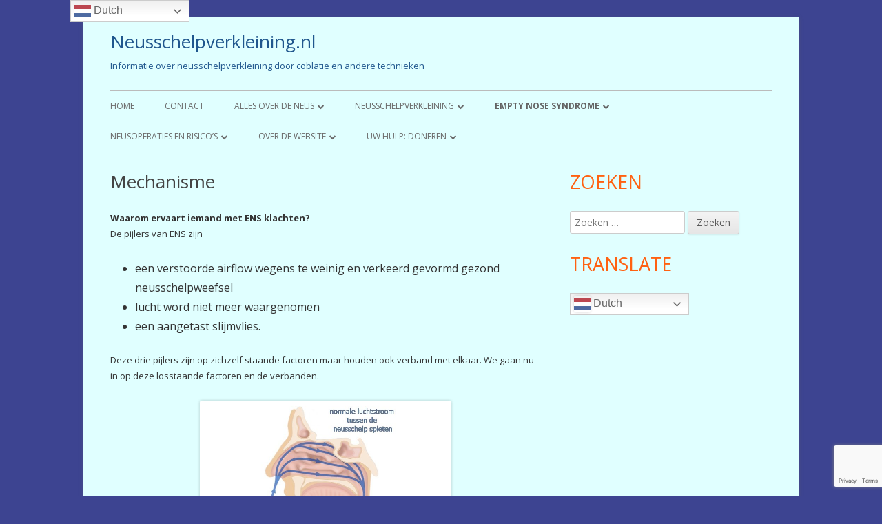

--- FILE ---
content_type: text/html; charset=UTF-8
request_url: https://neusschelpverkleining.nl/mechanisme/
body_size: 24022
content:
<!doctype html>


<!--[if IE 8]>
<html class="ie ie8 no-js" lang="nl-NL">
<![endif]-->

<!--[if !(IE 8)]><!-->
<html lang="nl-NL" class="no-js">
<!--<![endif]-->
<head>


<meta charset="UTF-8" />
<meta name="viewport" content="width=device-width" />
<link rel="profile" href="https://gmpg.org/xfn/11" />
<link rel="profile" href="https://microformats.org/profile/specs" />
<link rel="profile" href="https://microformats.org/profile/hatom" />


<script>(function(html){html.className = html.className.replace(/\bno-js\b/,'js')})(document.documentElement);</script>
<meta name='robots' content='index, follow, max-image-preview:large, max-snippet:-1, max-video-preview:-1' />

	<!-- This site is optimized with the Yoast SEO plugin v23.5 - https://yoast.com/wordpress/plugins/seo/ -->
	<title>Mechanisme - Neusschelpverkleining.nl</title>
	<link rel="canonical" href="https://neusschelpverkleining.nl/mechanisme/" />
	<meta property="og:locale" content="nl_NL" />
	<meta property="og:type" content="article" />
	<meta property="og:title" content="Mechanisme - Neusschelpverkleining.nl" />
	<meta property="og:description" content="Waarom ervaart iemand met ENS klachten?De pijlers van ENS zijn een verstoorde airflow wegens te weinig en verkeerd gevormd gezond neusschelpweefsel lucht word niet meer waargenomen een aangetast slijmvlies. Deze drie pijlers zijn op zichzelf staande factoren maar houden ook verband met elkaar. We gaan nu in op deze losstaande factoren en de verbanden. Op ...lees verder &quot;Mechanisme&quot;" />
	<meta property="og:url" content="https://neusschelpverkleining.nl/mechanisme/" />
	<meta property="og:site_name" content="Neusschelpverkleining.nl" />
	<meta property="article:modified_time" content="2021-01-02T23:41:27+00:00" />
	<meta property="og:image" content="https://neusschelpverkleining.nl/wp-content/uploads/2019/07/Nasodrennasalcycle-Nederlands-1.jpg" />
	<meta name="twitter:card" content="summary_large_image" />
	<meta name="twitter:label1" content="Geschatte leestijd" />
	<meta name="twitter:data1" content="24 minuten" />
	<script type="application/ld+json" class="yoast-schema-graph">{"@context":"https://schema.org","@graph":[{"@type":"WebPage","@id":"https://neusschelpverkleining.nl/mechanisme/","url":"https://neusschelpverkleining.nl/mechanisme/","name":"Mechanisme - Neusschelpverkleining.nl","isPartOf":{"@id":"https://neusschelpverkleining.nl/#website"},"primaryImageOfPage":{"@id":"https://neusschelpverkleining.nl/mechanisme/#primaryimage"},"image":{"@id":"https://neusschelpverkleining.nl/mechanisme/#primaryimage"},"thumbnailUrl":"https://neusschelpverkleining.nl/wp-content/uploads/2019/07/Nasodrennasalcycle-Nederlands-1.jpg","datePublished":"2019-07-04T07:08:22+00:00","dateModified":"2021-01-02T23:41:27+00:00","breadcrumb":{"@id":"https://neusschelpverkleining.nl/mechanisme/#breadcrumb"},"inLanguage":"nl-NL","potentialAction":[{"@type":"ReadAction","target":["https://neusschelpverkleining.nl/mechanisme/"]}]},{"@type":"ImageObject","inLanguage":"nl-NL","@id":"https://neusschelpverkleining.nl/mechanisme/#primaryimage","url":"https://neusschelpverkleining.nl/wp-content/uploads/2019/07/Nasodrennasalcycle-Nederlands-1.jpg","contentUrl":"https://neusschelpverkleining.nl/wp-content/uploads/2019/07/Nasodrennasalcycle-Nederlands-1.jpg","width":720,"height":540},{"@type":"BreadcrumbList","@id":"https://neusschelpverkleining.nl/mechanisme/#breadcrumb","itemListElement":[{"@type":"ListItem","position":1,"name":"Home","item":"https://neusschelpverkleining.nl/"},{"@type":"ListItem","position":2,"name":"Mechanisme"}]},{"@type":"WebSite","@id":"https://neusschelpverkleining.nl/#website","url":"https://neusschelpverkleining.nl/","name":"Neusschelpverkleining.nl","description":"Informatie over neusschelpverkleining door coblatie en andere technieken","potentialAction":[{"@type":"SearchAction","target":{"@type":"EntryPoint","urlTemplate":"https://neusschelpverkleining.nl/?s={search_term_string}"},"query-input":{"@type":"PropertyValueSpecification","valueRequired":true,"valueName":"search_term_string"}}],"inLanguage":"nl-NL"}]}</script>
	<!-- / Yoast SEO plugin. -->


<link rel='dns-prefetch' href='//fonts.googleapis.com' />
<link href='https://fonts.gstatic.com' crossorigin rel='preconnect' />
<link rel="alternate" type="application/rss+xml" title="Neusschelpverkleining.nl &raquo; feed" href="https://neusschelpverkleining.nl/feed/" />
<link rel="alternate" type="application/rss+xml" title="Neusschelpverkleining.nl &raquo; reactiesfeed" href="https://neusschelpverkleining.nl/comments/feed/" />
<script type="text/javascript">
/* <![CDATA[ */
window._wpemojiSettings = {"baseUrl":"https:\/\/s.w.org\/images\/core\/emoji\/15.0.3\/72x72\/","ext":".png","svgUrl":"https:\/\/s.w.org\/images\/core\/emoji\/15.0.3\/svg\/","svgExt":".svg","source":{"concatemoji":"https:\/\/neusschelpverkleining.nl\/wp-includes\/js\/wp-emoji-release.min.js?ver=6.6.4"}};
/*! This file is auto-generated */
!function(i,n){var o,s,e;function c(e){try{var t={supportTests:e,timestamp:(new Date).valueOf()};sessionStorage.setItem(o,JSON.stringify(t))}catch(e){}}function p(e,t,n){e.clearRect(0,0,e.canvas.width,e.canvas.height),e.fillText(t,0,0);var t=new Uint32Array(e.getImageData(0,0,e.canvas.width,e.canvas.height).data),r=(e.clearRect(0,0,e.canvas.width,e.canvas.height),e.fillText(n,0,0),new Uint32Array(e.getImageData(0,0,e.canvas.width,e.canvas.height).data));return t.every(function(e,t){return e===r[t]})}function u(e,t,n){switch(t){case"flag":return n(e,"\ud83c\udff3\ufe0f\u200d\u26a7\ufe0f","\ud83c\udff3\ufe0f\u200b\u26a7\ufe0f")?!1:!n(e,"\ud83c\uddfa\ud83c\uddf3","\ud83c\uddfa\u200b\ud83c\uddf3")&&!n(e,"\ud83c\udff4\udb40\udc67\udb40\udc62\udb40\udc65\udb40\udc6e\udb40\udc67\udb40\udc7f","\ud83c\udff4\u200b\udb40\udc67\u200b\udb40\udc62\u200b\udb40\udc65\u200b\udb40\udc6e\u200b\udb40\udc67\u200b\udb40\udc7f");case"emoji":return!n(e,"\ud83d\udc26\u200d\u2b1b","\ud83d\udc26\u200b\u2b1b")}return!1}function f(e,t,n){var r="undefined"!=typeof WorkerGlobalScope&&self instanceof WorkerGlobalScope?new OffscreenCanvas(300,150):i.createElement("canvas"),a=r.getContext("2d",{willReadFrequently:!0}),o=(a.textBaseline="top",a.font="600 32px Arial",{});return e.forEach(function(e){o[e]=t(a,e,n)}),o}function t(e){var t=i.createElement("script");t.src=e,t.defer=!0,i.head.appendChild(t)}"undefined"!=typeof Promise&&(o="wpEmojiSettingsSupports",s=["flag","emoji"],n.supports={everything:!0,everythingExceptFlag:!0},e=new Promise(function(e){i.addEventListener("DOMContentLoaded",e,{once:!0})}),new Promise(function(t){var n=function(){try{var e=JSON.parse(sessionStorage.getItem(o));if("object"==typeof e&&"number"==typeof e.timestamp&&(new Date).valueOf()<e.timestamp+604800&&"object"==typeof e.supportTests)return e.supportTests}catch(e){}return null}();if(!n){if("undefined"!=typeof Worker&&"undefined"!=typeof OffscreenCanvas&&"undefined"!=typeof URL&&URL.createObjectURL&&"undefined"!=typeof Blob)try{var e="postMessage("+f.toString()+"("+[JSON.stringify(s),u.toString(),p.toString()].join(",")+"));",r=new Blob([e],{type:"text/javascript"}),a=new Worker(URL.createObjectURL(r),{name:"wpTestEmojiSupports"});return void(a.onmessage=function(e){c(n=e.data),a.terminate(),t(n)})}catch(e){}c(n=f(s,u,p))}t(n)}).then(function(e){for(var t in e)n.supports[t]=e[t],n.supports.everything=n.supports.everything&&n.supports[t],"flag"!==t&&(n.supports.everythingExceptFlag=n.supports.everythingExceptFlag&&n.supports[t]);n.supports.everythingExceptFlag=n.supports.everythingExceptFlag&&!n.supports.flag,n.DOMReady=!1,n.readyCallback=function(){n.DOMReady=!0}}).then(function(){return e}).then(function(){var e;n.supports.everything||(n.readyCallback(),(e=n.source||{}).concatemoji?t(e.concatemoji):e.wpemoji&&e.twemoji&&(t(e.twemoji),t(e.wpemoji)))}))}((window,document),window._wpemojiSettings);
/* ]]> */
</script>
<style id='wp-emoji-styles-inline-css' type='text/css'>

	img.wp-smiley, img.emoji {
		display: inline !important;
		border: none !important;
		box-shadow: none !important;
		height: 1em !important;
		width: 1em !important;
		margin: 0 0.07em !important;
		vertical-align: -0.1em !important;
		background: none !important;
		padding: 0 !important;
	}
</style>
<link rel='stylesheet' id='wp-block-library-css' href='https://neusschelpverkleining.nl/wp-includes/css/dist/block-library/style.min.css?ver=6.6.4' type='text/css' media='all' />
<style id='classic-theme-styles-inline-css' type='text/css'>
/*! This file is auto-generated */
.wp-block-button__link{color:#fff;background-color:#32373c;border-radius:9999px;box-shadow:none;text-decoration:none;padding:calc(.667em + 2px) calc(1.333em + 2px);font-size:1.125em}.wp-block-file__button{background:#32373c;color:#fff;text-decoration:none}
</style>
<style id='global-styles-inline-css' type='text/css'>
:root{--wp--preset--aspect-ratio--square: 1;--wp--preset--aspect-ratio--4-3: 4/3;--wp--preset--aspect-ratio--3-4: 3/4;--wp--preset--aspect-ratio--3-2: 3/2;--wp--preset--aspect-ratio--2-3: 2/3;--wp--preset--aspect-ratio--16-9: 16/9;--wp--preset--aspect-ratio--9-16: 9/16;--wp--preset--color--black: #000000;--wp--preset--color--cyan-bluish-gray: #abb8c3;--wp--preset--color--white: #ffffff;--wp--preset--color--pale-pink: #f78da7;--wp--preset--color--vivid-red: #cf2e2e;--wp--preset--color--luminous-vivid-orange: #ff6900;--wp--preset--color--luminous-vivid-amber: #fcb900;--wp--preset--color--light-green-cyan: #7bdcb5;--wp--preset--color--vivid-green-cyan: #00d084;--wp--preset--color--pale-cyan-blue: #8ed1fc;--wp--preset--color--vivid-cyan-blue: #0693e3;--wp--preset--color--vivid-purple: #9b51e0;--wp--preset--gradient--vivid-cyan-blue-to-vivid-purple: linear-gradient(135deg,rgba(6,147,227,1) 0%,rgb(155,81,224) 100%);--wp--preset--gradient--light-green-cyan-to-vivid-green-cyan: linear-gradient(135deg,rgb(122,220,180) 0%,rgb(0,208,130) 100%);--wp--preset--gradient--luminous-vivid-amber-to-luminous-vivid-orange: linear-gradient(135deg,rgba(252,185,0,1) 0%,rgba(255,105,0,1) 100%);--wp--preset--gradient--luminous-vivid-orange-to-vivid-red: linear-gradient(135deg,rgba(255,105,0,1) 0%,rgb(207,46,46) 100%);--wp--preset--gradient--very-light-gray-to-cyan-bluish-gray: linear-gradient(135deg,rgb(238,238,238) 0%,rgb(169,184,195) 100%);--wp--preset--gradient--cool-to-warm-spectrum: linear-gradient(135deg,rgb(74,234,220) 0%,rgb(151,120,209) 20%,rgb(207,42,186) 40%,rgb(238,44,130) 60%,rgb(251,105,98) 80%,rgb(254,248,76) 100%);--wp--preset--gradient--blush-light-purple: linear-gradient(135deg,rgb(255,206,236) 0%,rgb(152,150,240) 100%);--wp--preset--gradient--blush-bordeaux: linear-gradient(135deg,rgb(254,205,165) 0%,rgb(254,45,45) 50%,rgb(107,0,62) 100%);--wp--preset--gradient--luminous-dusk: linear-gradient(135deg,rgb(255,203,112) 0%,rgb(199,81,192) 50%,rgb(65,88,208) 100%);--wp--preset--gradient--pale-ocean: linear-gradient(135deg,rgb(255,245,203) 0%,rgb(182,227,212) 50%,rgb(51,167,181) 100%);--wp--preset--gradient--electric-grass: linear-gradient(135deg,rgb(202,248,128) 0%,rgb(113,206,126) 100%);--wp--preset--gradient--midnight: linear-gradient(135deg,rgb(2,3,129) 0%,rgb(40,116,252) 100%);--wp--preset--font-size--small: 13px;--wp--preset--font-size--medium: 20px;--wp--preset--font-size--large: 36px;--wp--preset--font-size--x-large: 42px;--wp--preset--spacing--20: 0.44rem;--wp--preset--spacing--30: 0.67rem;--wp--preset--spacing--40: 1rem;--wp--preset--spacing--50: 1.5rem;--wp--preset--spacing--60: 2.25rem;--wp--preset--spacing--70: 3.38rem;--wp--preset--spacing--80: 5.06rem;--wp--preset--shadow--natural: 6px 6px 9px rgba(0, 0, 0, 0.2);--wp--preset--shadow--deep: 12px 12px 50px rgba(0, 0, 0, 0.4);--wp--preset--shadow--sharp: 6px 6px 0px rgba(0, 0, 0, 0.2);--wp--preset--shadow--outlined: 6px 6px 0px -3px rgba(255, 255, 255, 1), 6px 6px rgba(0, 0, 0, 1);--wp--preset--shadow--crisp: 6px 6px 0px rgba(0, 0, 0, 1);}:where(.is-layout-flex){gap: 0.5em;}:where(.is-layout-grid){gap: 0.5em;}body .is-layout-flex{display: flex;}.is-layout-flex{flex-wrap: wrap;align-items: center;}.is-layout-flex > :is(*, div){margin: 0;}body .is-layout-grid{display: grid;}.is-layout-grid > :is(*, div){margin: 0;}:where(.wp-block-columns.is-layout-flex){gap: 2em;}:where(.wp-block-columns.is-layout-grid){gap: 2em;}:where(.wp-block-post-template.is-layout-flex){gap: 1.25em;}:where(.wp-block-post-template.is-layout-grid){gap: 1.25em;}.has-black-color{color: var(--wp--preset--color--black) !important;}.has-cyan-bluish-gray-color{color: var(--wp--preset--color--cyan-bluish-gray) !important;}.has-white-color{color: var(--wp--preset--color--white) !important;}.has-pale-pink-color{color: var(--wp--preset--color--pale-pink) !important;}.has-vivid-red-color{color: var(--wp--preset--color--vivid-red) !important;}.has-luminous-vivid-orange-color{color: var(--wp--preset--color--luminous-vivid-orange) !important;}.has-luminous-vivid-amber-color{color: var(--wp--preset--color--luminous-vivid-amber) !important;}.has-light-green-cyan-color{color: var(--wp--preset--color--light-green-cyan) !important;}.has-vivid-green-cyan-color{color: var(--wp--preset--color--vivid-green-cyan) !important;}.has-pale-cyan-blue-color{color: var(--wp--preset--color--pale-cyan-blue) !important;}.has-vivid-cyan-blue-color{color: var(--wp--preset--color--vivid-cyan-blue) !important;}.has-vivid-purple-color{color: var(--wp--preset--color--vivid-purple) !important;}.has-black-background-color{background-color: var(--wp--preset--color--black) !important;}.has-cyan-bluish-gray-background-color{background-color: var(--wp--preset--color--cyan-bluish-gray) !important;}.has-white-background-color{background-color: var(--wp--preset--color--white) !important;}.has-pale-pink-background-color{background-color: var(--wp--preset--color--pale-pink) !important;}.has-vivid-red-background-color{background-color: var(--wp--preset--color--vivid-red) !important;}.has-luminous-vivid-orange-background-color{background-color: var(--wp--preset--color--luminous-vivid-orange) !important;}.has-luminous-vivid-amber-background-color{background-color: var(--wp--preset--color--luminous-vivid-amber) !important;}.has-light-green-cyan-background-color{background-color: var(--wp--preset--color--light-green-cyan) !important;}.has-vivid-green-cyan-background-color{background-color: var(--wp--preset--color--vivid-green-cyan) !important;}.has-pale-cyan-blue-background-color{background-color: var(--wp--preset--color--pale-cyan-blue) !important;}.has-vivid-cyan-blue-background-color{background-color: var(--wp--preset--color--vivid-cyan-blue) !important;}.has-vivid-purple-background-color{background-color: var(--wp--preset--color--vivid-purple) !important;}.has-black-border-color{border-color: var(--wp--preset--color--black) !important;}.has-cyan-bluish-gray-border-color{border-color: var(--wp--preset--color--cyan-bluish-gray) !important;}.has-white-border-color{border-color: var(--wp--preset--color--white) !important;}.has-pale-pink-border-color{border-color: var(--wp--preset--color--pale-pink) !important;}.has-vivid-red-border-color{border-color: var(--wp--preset--color--vivid-red) !important;}.has-luminous-vivid-orange-border-color{border-color: var(--wp--preset--color--luminous-vivid-orange) !important;}.has-luminous-vivid-amber-border-color{border-color: var(--wp--preset--color--luminous-vivid-amber) !important;}.has-light-green-cyan-border-color{border-color: var(--wp--preset--color--light-green-cyan) !important;}.has-vivid-green-cyan-border-color{border-color: var(--wp--preset--color--vivid-green-cyan) !important;}.has-pale-cyan-blue-border-color{border-color: var(--wp--preset--color--pale-cyan-blue) !important;}.has-vivid-cyan-blue-border-color{border-color: var(--wp--preset--color--vivid-cyan-blue) !important;}.has-vivid-purple-border-color{border-color: var(--wp--preset--color--vivid-purple) !important;}.has-vivid-cyan-blue-to-vivid-purple-gradient-background{background: var(--wp--preset--gradient--vivid-cyan-blue-to-vivid-purple) !important;}.has-light-green-cyan-to-vivid-green-cyan-gradient-background{background: var(--wp--preset--gradient--light-green-cyan-to-vivid-green-cyan) !important;}.has-luminous-vivid-amber-to-luminous-vivid-orange-gradient-background{background: var(--wp--preset--gradient--luminous-vivid-amber-to-luminous-vivid-orange) !important;}.has-luminous-vivid-orange-to-vivid-red-gradient-background{background: var(--wp--preset--gradient--luminous-vivid-orange-to-vivid-red) !important;}.has-very-light-gray-to-cyan-bluish-gray-gradient-background{background: var(--wp--preset--gradient--very-light-gray-to-cyan-bluish-gray) !important;}.has-cool-to-warm-spectrum-gradient-background{background: var(--wp--preset--gradient--cool-to-warm-spectrum) !important;}.has-blush-light-purple-gradient-background{background: var(--wp--preset--gradient--blush-light-purple) !important;}.has-blush-bordeaux-gradient-background{background: var(--wp--preset--gradient--blush-bordeaux) !important;}.has-luminous-dusk-gradient-background{background: var(--wp--preset--gradient--luminous-dusk) !important;}.has-pale-ocean-gradient-background{background: var(--wp--preset--gradient--pale-ocean) !important;}.has-electric-grass-gradient-background{background: var(--wp--preset--gradient--electric-grass) !important;}.has-midnight-gradient-background{background: var(--wp--preset--gradient--midnight) !important;}.has-small-font-size{font-size: var(--wp--preset--font-size--small) !important;}.has-medium-font-size{font-size: var(--wp--preset--font-size--medium) !important;}.has-large-font-size{font-size: var(--wp--preset--font-size--large) !important;}.has-x-large-font-size{font-size: var(--wp--preset--font-size--x-large) !important;}
:where(.wp-block-post-template.is-layout-flex){gap: 1.25em;}:where(.wp-block-post-template.is-layout-grid){gap: 1.25em;}
:where(.wp-block-columns.is-layout-flex){gap: 2em;}:where(.wp-block-columns.is-layout-grid){gap: 2em;}
:root :where(.wp-block-pullquote){font-size: 1.5em;line-height: 1.6;}
</style>
<link rel='stylesheet' id='contact-form-7-css' href='https://neusschelpverkleining.nl/wp-content/plugins/contact-form-7/includes/css/styles.css?ver=5.9.8' type='text/css' media='all' />
<link rel='stylesheet' id='wphi-style-css' href='https://neusschelpverkleining.nl/wp-content/plugins/wp-header-images/css/front-styles.css?ver=1762399244' type='text/css' media='all' />
<link rel='stylesheet' id='wpsd-selectize-css' href='https://neusschelpverkleining.nl/wp-content/plugins/wp-stripe-donation/assets/css/selectize.bootstrap3.min.css?ver=3.2.3' type='text/css' media='' />
<link rel='stylesheet' id='wpsd-front-css' href='https://neusschelpverkleining.nl/wp-content/plugins/wp-stripe-donation/assets/css/wpsd-front.css?ver=3.2.3' type='text/css' media='' />
<link rel='stylesheet' id='tinyframework-fonts-css' href='https://fonts.googleapis.com/css?family=Open+Sans%3A400italic%2C700italic%2C400%2C700&#038;subset=latin%2Clatin-ext' type='text/css' media='all' />
<link rel='stylesheet' id='font-awesome-css' href='https://neusschelpverkleining.nl/wp-content/themes/tiny-framework/fonts/font-awesome/css/font-awesome.min.css?ver=4.7.0' type='text/css' media='all' />
<link rel='stylesheet' id='tinyframework-style-css' href='https://neusschelpverkleining.nl/wp-content/themes/tiny-framework/style.css?ver=2.3.1' type='text/css' media='all' />
<!--[if lt IE 9]>
<link rel='stylesheet' id='tinyframework-ie-css' href='https://neusschelpverkleining.nl/wp-content/themes/tiny-framework/css/ie.css?ver=2.3.1' type='text/css' media='all' />
<![endif]-->
<script type="text/javascript" src="https://neusschelpverkleining.nl/wp-includes/js/jquery/jquery.min.js?ver=3.7.1" id="jquery-core-js"></script>
<script type="text/javascript" src="https://neusschelpverkleining.nl/wp-includes/js/jquery/jquery-migrate.min.js?ver=3.4.1" id="jquery-migrate-js"></script>
<script type="text/javascript" src="https://neusschelpverkleining.nl/wp-content/plugins/wp-stripe-donation/assets/js/selectize.min.js?ver=3.2.3" id="wbg-selectize-js"></script>
<!--[if lt IE 9]>
<script type="text/javascript" src="https://neusschelpverkleining.nl/wp-content/themes/tiny-framework/js/html5shiv.min.js?ver=3.7.3" id="tinyframework-html5-js"></script>
<![endif]-->
<link rel="https://api.w.org/" href="https://neusschelpverkleining.nl/wp-json/" /><link rel="alternate" title="JSON" type="application/json" href="https://neusschelpverkleining.nl/wp-json/wp/v2/pages/779" /><link rel="EditURI" type="application/rsd+xml" title="RSD" href="https://neusschelpverkleining.nl/xmlrpc.php?rsd" />
<meta name="generator" content="WordPress 6.6.4" />
<link rel='shortlink' href='https://neusschelpverkleining.nl/?p=779' />
<link rel="alternate" title="oEmbed (JSON)" type="application/json+oembed" href="https://neusschelpverkleining.nl/wp-json/oembed/1.0/embed?url=https%3A%2F%2Fneusschelpverkleining.nl%2Fmechanisme%2F" />
<link rel="alternate" title="oEmbed (XML)" type="text/xml+oembed" href="https://neusschelpverkleining.nl/wp-json/oembed/1.0/embed?url=https%3A%2F%2Fneusschelpverkleining.nl%2Fmechanisme%2F&#038;format=xml" />

		<!-- GA Google Analytics @ https://m0n.co/ga -->
		<script>
			(function(i,s,o,g,r,a,m){i['GoogleAnalyticsObject']=r;i[r]=i[r]||function(){
			(i[r].q=i[r].q||[]).push(arguments)},i[r].l=1*new Date();a=s.createElement(o),
			m=s.getElementsByTagName(o)[0];a.async=1;a.src=g;m.parentNode.insertBefore(a,m)
			})(window,document,'script','https://www.google-analytics.com/analytics.js','ga');
			ga('create', 'UA-170507627-1', 'auto');
			ga('send', 'pageview');
		</script>

	<style type="text/css"></style><!-- Analytics by WP Statistics v14.10.1 - https://wp-statistics.com/ -->
	<style type="text/css" id="tinyframework-header-css">
			.site-header .site-title,
		.site-header .site-title a,
		.site-header .site-description {
			color: #20578e;
		}
		</style>
	<style type="text/css" id="custom-background-css">
body.custom-background { background-color: #3d4491; }
</style>
	<link rel="icon" href="https://neusschelpverkleining.nl/wp-content/uploads/2022/07/cropped-Nasodrennasalcycle-Nederlands-32x32.jpg" sizes="32x32" />
<link rel="icon" href="https://neusschelpverkleining.nl/wp-content/uploads/2022/07/cropped-Nasodrennasalcycle-Nederlands-192x192.jpg" sizes="192x192" />
<link rel="apple-touch-icon" href="https://neusschelpverkleining.nl/wp-content/uploads/2022/07/cropped-Nasodrennasalcycle-Nederlands-180x180.jpg" />
<meta name="msapplication-TileImage" content="https://neusschelpverkleining.nl/wp-content/uploads/2022/07/cropped-Nasodrennasalcycle-Nederlands-270x270.jpg" />
		<style type="text/css" id="wp-custom-css">
			div.site-info{display:#e0ffff;}
div#page.site{background:#e0ffff;}
.site-footer{background:#e0ffff;}
.nav-menu{background:#e0ffff;}

.entry-content{background:#E0FFFF;}
.entry-title{background:#E0FFFF;}
.entry-header {
	padding-bottom: 24px;
	padding-bottom: 1.5rem;
	margin-bottom:0px;
	margin-bottom:0rem;;
	background:#E0FFFF;
}
.site{color:#333!important;}
.entry-title{color:#444!important;}

.search-box-wrapper.search-container-mobile{display:none;}

div.site-info{display:none;}		</style>
		
</head>

<body data-rsssl=1 class="page-template-default page page-id-779 custom-background h-entry hentry h-as-page single-author header-image-no custom-font-enabled singular page-mechanisme" itemscope="" itemtype="https://schema.org/WebPage">


<span class="skiplink"><a class="screen-reader-text" href="#content" title="Spring naar inhoud">Spring naar inhoud</a></span>


<noscript>
	<div id="no-javascript">
		Voor geavanceerde mogelijkheden van deze website is het noodzakelijk dat je JavaScript in je browser toestaat. Dank u wel!	</div>
</noscript>

<div id="page" class="site">

	
	<header id="masthead" class="site-header" itemscope="itemscope" itemtype="https://schema.org/WPHeader">

		
		<div class="site-branding" itemprop="publisher" itemscope="itemscope" itemtype="https://schema.org/Organization">

			
			<div id="site-title-wrapper">

				
						<p id="site-title" class="site-title"><a href="https://neusschelpverkleining.nl/" rel="home">Neusschelpverkleining.nl</a></p>

					
						<p id="site-description" class="site-description">Informatie over neusschelpverkleining door coblatie en andere technieken</p>

					
			</div><!-- #site-title-wrapper -->

		</div><!-- .site-branding -->

		
		<nav id="site-navigation" class="main-navigation" aria-label="Primair menu" itemscope="itemscope" itemtype="https://schema.org/SiteNavigationElement">

			<h2 class="screen-reader-text">Primair menu</h2>
			<button class="menu-toggle" aria-controls="primary-menu" aria-expanded="false">Menu</button>

			
			<div class="search-box-wrapper search-container-mobile">
				<div class="search-box">
					<form itemprop="potentialAction" itemscope itemtype="http://schema.org/SearchAction" role="search" method="get" class="search-form" action="https://neusschelpverkleining.nl/">
				<label>
					<span class="screen-reader-text">Zoeken naar:</span>
					<input type="search" itemprop="query-input" class="search-field" placeholder="Zoeken &hellip;" value="" name="s" />
				</label>
				<input type="submit" class="search-submit" value="Zoeken" />
			<meta itemprop="target" content="https://neusschelpverkleining.nl/?s={search} "/></form>				</div>
			</div>

			<!--<button class="go-to-top"><a href="#page"><span class="icon-webfont fa-chevron-circle-up" aria-hidden="true"></span></a></button>-->

			<div class="menu-hoofdmenu-container"><ul id="primary-menu" class="nav-menu"><li id="menu-item-18" class="menu-item menu-item-type-custom menu-item-object-custom menu-item-home menu-item-18"><a href="https://neusschelpverkleining.nl/">Home</a></li>
<li id="menu-item-57" class="menu-item menu-item-type-post_type menu-item-object-page menu-item-57"><a href="https://neusschelpverkleining.nl/contact/">Contact</a></li>
<li id="menu-item-243" class="menu-item menu-item-type-post_type menu-item-object-page menu-item-has-children menu-item-243"><a href="https://neusschelpverkleining.nl/risicos-van-neusoperaties/">Alles over de neus</a>
<ul class="sub-menu">
	<li id="menu-item-24" class="menu-item menu-item-type-post_type menu-item-object-page menu-item-24"><a href="https://neusschelpverkleining.nl/neusschelp-verkleining/werking-van-de-neus/">Werking van de neus</a></li>
	<li id="menu-item-32" class="menu-item menu-item-type-post_type menu-item-object-page menu-item-32"><a href="https://neusschelpverkleining.nl/neusschelp-verkleining/wat-is-een-neusschelp/">Wat is een neusschelp?</a></li>
	<li id="menu-item-186" class="menu-item menu-item-type-post_type menu-item-object-page menu-item-186"><a href="https://neusschelpverkleining.nl/het-septum/">Het Septum</a></li>
	<li id="menu-item-4217" class="menu-item menu-item-type-post_type menu-item-object-page menu-item-4217"><a href="https://neusschelpverkleining.nl/de-bijholtes/">De Bijholtes</a></li>
	<li id="menu-item-4380" class="menu-item menu-item-type-post_type menu-item-object-page menu-item-4380"><a href="https://neusschelpverkleining.nl/ruiken/">Reukorgaan</a></li>
	<li id="menu-item-187" class="menu-item menu-item-type-post_type menu-item-object-page menu-item-has-children menu-item-187"><a href="https://neusschelpverkleining.nl/airflow-in-de-neus/">Airflow</a>
	<ul class="sub-menu">
		<li id="menu-item-1220" class="menu-item menu-item-type-post_type menu-item-object-page menu-item-1220"><a href="https://neusschelpverkleining.nl/verstopte-neus/">Verstopte neus</a></li>
		<li id="menu-item-3525" class="menu-item menu-item-type-post_type menu-item-object-page menu-item-3525"><a href="https://neusschelpverkleining.nl/gevoel-van-lucht/">Gevoel van lucht</a></li>
	</ul>
</li>
	<li id="menu-item-3874" class="menu-item menu-item-type-post_type menu-item-object-page menu-item-has-children menu-item-3874"><a href="https://neusschelpverkleining.nl/neusziektes/">Neusziektes</a>
	<ul class="sub-menu">
		<li id="menu-item-3875" class="menu-item menu-item-type-post_type menu-item-object-page menu-item-3875"><a href="https://neusschelpverkleining.nl/neusproblemen/">Neusproblemen</a></li>
	</ul>
</li>
</ul>
</li>
<li id="menu-item-22" class="menu-item menu-item-type-post_type menu-item-object-page menu-item-has-children menu-item-22"><a href="https://neusschelpverkleining.nl/neusschelp-verkleining/">Neusschelpverkleining</a>
<ul class="sub-menu">
	<li id="menu-item-39" class="menu-item menu-item-type-post_type menu-item-object-page menu-item-has-children menu-item-39"><a href="https://neusschelpverkleining.nl/neusschelp-verkleining/redenen-voor-neusschelpverkleining/">Redenen voor neusschelpverkleining</a>
	<ul class="sub-menu">
		<li id="menu-item-4535" class="menu-item menu-item-type-post_type menu-item-object-page menu-item-4535"><a href="https://neusschelpverkleining.nl/artsen-met-slecht-resultaat/">Artsen met slecht resultaat</a></li>
	</ul>
</li>
	<li id="menu-item-244" class="menu-item menu-item-type-post_type menu-item-object-page menu-item-244"><a href="https://neusschelpverkleining.nl/alternatieven/">Alternatieven – Neusspray</a></li>
	<li id="menu-item-35" class="menu-item menu-item-type-post_type menu-item-object-page menu-item-35"><a href="https://neusschelpverkleining.nl/neusschelp-verkleining/celon-neusschelp-verkleinen/">Celon – Coblatie</a></li>
	<li id="menu-item-85" class="menu-item menu-item-type-post_type menu-item-object-page menu-item-85"><a href="https://neusschelpverkleining.nl/conchatomie/">Conchotomie &#8211; Coaugulatie- Laser</a></li>
	<li id="menu-item-1037" class="menu-item menu-item-type-post_type menu-item-object-page menu-item-1037"><a href="https://neusschelpverkleining.nl/hoe-klein-dan/">Resultaat</a></li>
	<li id="menu-item-3666" class="menu-item menu-item-type-post_type menu-item-object-page menu-item-3666"><a href="https://neusschelpverkleining.nl/klachten-na-neusschelpverkleining/">Klachten ná neusschelpverkleining</a></li>
	<li id="menu-item-2226" class="menu-item menu-item-type-post_type menu-item-object-page menu-item-2226"><a href="https://neusschelpverkleining.nl/beste-methode/">“Beste methode“</a></li>
	<li id="menu-item-1202" class="menu-item menu-item-type-post_type menu-item-object-page menu-item-1202"><a href="https://neusschelpverkleining.nl/?page_id=1195">Meet instrumenten</a></li>
</ul>
</li>
<li id="menu-item-21" class="menu-item menu-item-type-post_type menu-item-object-page current-menu-ancestor current-menu-parent current_page_parent current_page_ancestor menu-item-has-children menu-item-21"><a href="https://neusschelpverkleining.nl/empty-nose-syndrome/">Empty Nose Syndrome</a>
<ul class="sub-menu">
	<li id="menu-item-53" class="menu-item menu-item-type-post_type menu-item-object-page menu-item-has-children menu-item-53"><a href="https://neusschelpverkleining.nl/empty-nose-syndrome/wat-is-het-empty-nose-syndrome/">Wat is het Empty Nose Syndrome?</a>
	<ul class="sub-menu">
		<li id="menu-item-135" class="menu-item menu-item-type-post_type menu-item-object-page menu-item-135"><a href="https://neusschelpverkleining.nl/patient-ervaringen/">Patiënt ervaringen</a></li>
		<li id="menu-item-3246" class="menu-item menu-item-type-post_type menu-item-object-page menu-item-3246"><a href="https://neusschelpverkleining.nl/statements-van-artsen/">Statements van artsen</a></li>
		<li id="menu-item-3424" class="menu-item menu-item-type-post_type menu-item-object-page menu-item-3424"><a href="https://neusschelpverkleining.nl/ontmoet-medepatienten/">Ontmoet medepatiënten</a></li>
	</ul>
</li>
	<li id="menu-item-112" class="menu-item menu-item-type-post_type menu-item-object-page menu-item-has-children menu-item-112"><a href="https://neusschelpverkleining.nl/diagnose-ens/">Diagnose</a>
	<ul class="sub-menu">
		<li id="menu-item-472" class="menu-item menu-item-type-post_type menu-item-object-page menu-item-472"><a href="https://neusschelpverkleining.nl/heb-ik-ens/">Heb ik ENS?</a></li>
	</ul>
</li>
	<li id="menu-item-19" class="menu-item menu-item-type-post_type menu-item-object-page menu-item-has-children menu-item-19"><a href="https://neusschelpverkleining.nl/empty-nose-syndrome/behandeling-van-het-empty-nose-syndrome/">Behandeling</a>
	<ul class="sub-menu">
		<li id="menu-item-3231" class="menu-item menu-item-type-post_type menu-item-object-page menu-item-3231"><a href="https://neusschelpverkleining.nl/na-de-behandeling/">Ná de behandeling?</a></li>
		<li id="menu-item-3709" class="menu-item menu-item-type-post_type menu-item-object-page menu-item-3709"><a href="https://neusschelpverkleining.nl/vergoeding-ens-behandeling/">Vergoeding ENS behandeling</a></li>
	</ul>
</li>
	<li id="menu-item-1494" class="menu-item menu-item-type-post_type menu-item-object-page menu-item-1494"><a href="https://neusschelpverkleining.nl/overleven-met-ens-tips/">Overleven met ENS: tips</a></li>
	<li id="menu-item-840" class="menu-item menu-item-type-post_type menu-item-object-page menu-item-has-children menu-item-840"><a href="https://neusschelpverkleining.nl/veelgestelde-vragen/">Veelgestelde vragen</a>
	<ul class="sub-menu">
		<li id="menu-item-154" class="menu-item menu-item-type-post_type menu-item-object-page menu-item-154"><a href="https://neusschelpverkleining.nl/controverse/">Controverse en Preventie</a></li>
	</ul>
</li>
	<li id="menu-item-471" class="menu-item menu-item-type-post_type menu-item-object-page menu-item-471"><a href="https://neusschelpverkleining.nl/overige-ens-websites/">Overige ENS websites</a></li>
	<li id="menu-item-806" class="menu-item menu-item-type-post_type menu-item-object-page current-menu-item page_item page-item-779 current_page_item menu-item-806"><a href="https://neusschelpverkleining.nl/mechanisme/" aria-current="page">Mechanisme</a></li>
	<li id="menu-item-1799" class="menu-item menu-item-type-post_type menu-item-object-page menu-item-1799"><a href="https://neusschelpverkleining.nl/ens-onderzoeksproject/">ENS Onderzoek – Under Construction</a></li>
</ul>
</li>
<li id="menu-item-476" class="menu-item menu-item-type-post_type menu-item-object-page menu-item-has-children menu-item-476"><a href="https://neusschelpverkleining.nl/neusoperaties-en-risicos/">Neusoperaties en risico’s</a>
<ul class="sub-menu">
	<li id="menu-item-480" class="menu-item menu-item-type-post_type menu-item-object-page menu-item-480"><a href="https://neusschelpverkleining.nl/neustussenschot-operaties-risicos/">Neustussenschot operaties</a></li>
	<li id="menu-item-267" class="menu-item menu-item-type-post_type menu-item-object-page menu-item-267"><a href="https://neusschelpverkleining.nl/septal-button/">Septal Button</a></li>
	<li id="menu-item-1224" class="menu-item menu-item-type-post_type menu-item-object-page menu-item-1224"><a href="https://neusschelpverkleining.nl/poliepen-verwijderen/">Poliepen verwijderen</a></li>
	<li id="menu-item-3143" class="menu-item menu-item-type-post_type menu-item-object-page menu-item-3143"><a href="https://neusschelpverkleining.nl/bijholte-operatie-fess-risicos/">Bijholte operatie FESS</a></li>
	<li id="menu-item-4816" class="menu-item menu-item-type-post_type menu-item-object-page menu-item-4816"><a href="https://neusschelpverkleining.nl/nasal-valve-collapse/">Nasal valve collapse</a></li>
	<li id="menu-item-1228" class="menu-item menu-item-type-post_type menu-item-object-page menu-item-1228"><a href="https://neusschelpverkleining.nl/cosmetisch/">Cosmetisch</a></li>
	<li id="menu-item-3698" class="menu-item menu-item-type-post_type menu-item-object-page menu-item-3698"><a href="https://neusschelpverkleining.nl/verzekering-ziekenhuis/">Aansprakelijk ziekenhuis</a></li>
	<li id="menu-item-190" class="menu-item menu-item-type-post_type menu-item-object-page menu-item-190"><a href="https://neusschelpverkleining.nl/goed-nadenken/">Gebruik uw eigen verstand</a></li>
</ul>
</li>
<li id="menu-item-4305" class="menu-item menu-item-type-post_type menu-item-object-page menu-item-has-children menu-item-4305"><a href="https://neusschelpverkleining.nl/over-de-website/">Over de website</a>
<ul class="sub-menu">
	<li id="menu-item-829" class="menu-item menu-item-type-post_type menu-item-object-page menu-item-has-children menu-item-829"><a href="https://neusschelpverkleining.nl/over-deze-website/">Over deze website</a>
	<ul class="sub-menu">
		<li id="menu-item-1958" class="menu-item menu-item-type-post_type menu-item-object-page menu-item-1958"><a href="https://neusschelpverkleining.nl/brieven-aan-instanties/">Brieven aan instanties</a></li>
		<li id="menu-item-1561" class="menu-item menu-item-type-post_type menu-item-object-page menu-item-1561"><a href="https://neusschelpverkleining.nl/het-skgz-geschil-zorgverzekering/">Het SKGZ</a></li>
		<li id="menu-item-3400" class="menu-item menu-item-type-post_type menu-item-object-page menu-item-3400"><a href="https://neusschelpverkleining.nl/de-ens-x-files/">De ENS X-Files</a></li>
		<li id="menu-item-2421" class="menu-item menu-item-type-post_type menu-item-object-page menu-item-2421"><a href="https://neusschelpverkleining.nl/de-krankzinnigheid/">De ENS Muur</a></li>
	</ul>
</li>
</ul>
</li>
<li id="menu-item-3890" class="menu-item menu-item-type-post_type menu-item-object-page menu-item-has-children menu-item-3890"><a href="https://neusschelpverkleining.nl/doneer-acties/">Uw hulp: doneren</a>
<ul class="sub-menu">
	<li id="menu-item-3465" class="menu-item menu-item-type-post_type menu-item-object-page menu-item-3465"><a href="https://neusschelpverkleining.nl/nieuws/">NIEUWS</a></li>
</ul>
</li>
</ul></div>
		</nav><!-- #site-navigation -->

		<!-- Custom Header - Start -->

				
			
		
		<!-- Custom Header - End -->

		
	</header><!-- .site-header -->

	
	<div id="content" class="site-content">

	<div id="primary" class="content-area">

				<main id="main" class="site-main" itemscope="itemscope" itemprop="mainContentOfPage">

			
			
	
	<article id="post-779" class="post-779 page type-page status-publish" itemscope="" itemtype="https://schema.org/Article">

		
		<header class="entry-header">

			<h1 class="entry-title" itemprop="headline">Mechanisme</h1>
			<link itemprop="mainEntityOfPage" href="https://neusschelpverkleining.nl/mechanisme/"/>

		</header>

		<div class="entry-content" itemprop="articleBody">

			
<p class="has-small-font-size"><strong>Waarom ervaart iemand met ENS klachten?</strong><br>De pijlers van ENS zijn </p>



<ul class="wp-block-list"><li>een verstoorde airflow wegens te weinig en verkeerd gevormd gezond neusschelpweefsel</li><li>lucht word niet meer waargenomen</li><li>een aangetast slijmvlies.</li></ul>



<p class="has-small-font-size">Deze drie pijlers zijn op zichzelf staande factoren maar houden ook verband met elkaar. We gaan nu in op deze losstaande factoren en de verbanden. </p>



<div class="wp-block-image"><figure class="aligncenter is-resized"><img fetchpriority="high" decoding="async" src="https://neusschelpverkleining.nl/wp-content/uploads/2019/07/Nasodrennasalcycle-Nederlands-1.jpg" alt="" class="wp-image-1254" width="365" height="273" srcset="https://neusschelpverkleining.nl/wp-content/uploads/2019/07/Nasodrennasalcycle-Nederlands-1.jpg 720w, https://neusschelpverkleining.nl/wp-content/uploads/2019/07/Nasodrennasalcycle-Nederlands-1-300x225.jpg 300w" sizes="(max-width: 365px) 100vw, 365px" /></figure></div>



<p><em>Op deze website staan duizenden woorden. </em><br><em>Toch is het moeilijk te begrijpen wat ENS nu is. </em><br><em>Daarom hebben we hier, voorafgaand aan allerlei ingewikkelde technische beschrijvingen, een simpel stukje geschreven. </em><br><em>Zoals we het aan kinderen zouden uitleggen. </em><br><em>Dit maakt het makkelijker om de verdere beschrijvingen te begrijpen. </em></p>



<h4 class="wp-block-heading"><strong>Neusschelp mechanisme eenvoudig uitgelegd </strong></h4>



<p class="has-small-font-size"><strong>De binnenkant van je neus</strong><br>Aan de binnen zijkanten van je neus hangen stukjes vlees, die uitsteken naar het midden van de neus. Deze stukjes vlees heten neusschelpen. Een neusschelp is zo groot als een pink. Het is een worst van speciaal vlees met een vliesje eromheen. Dit vlees is heel bijzonder, want dit kan zichzelf groter en kleiner maken. Het jasje wat om het vlees heen zit is een speciaal jasje. <br><strong>Voelspriet</strong><br>De worst is ook een soort voelspriet, die de lucht kan voelen. Daardoor weten je hersens dat je leeft. Dat gaat allemaal automatisch, net als je hart wat je bloed rondpompt. Dat is zo normaal dat je niet de hele tijd denkt; hee, mijn hart klopt nog. Zo is het ook met die luchtstroom en de hersenen. Door die luchtstroom voelen mensen zich prettig, zonder dat je het weet dus, net als je hart wat klopt.<br><strong>Lucht besturing </strong><br>De worst in je neus is heel belangrijk, want door die worst stroomt niet alle lucht in 1 keer je neus in. De lucht die binnenkomt word door de worst ook naar boven in de neus gestuurd. <br>Naar de plek waar je mee ruikt, want die zit helemaal bovenin de neus. De worst houd de lucht dus én tegen én zorgt dat de lucht de goede kant op stroomt. <br><strong>Jasje van de worst</strong><br>Weet je nog, dat jasje van de worst? Dat jasje is een vlies wat slijm kan maken. Daarom heet het ook slijm-vlies. Doordat het slijmvlies om die grote vlees worst zit, stroomt de lucht er langzaam langs. Alleen dan kan het slijmvlies slijm maken. De worst en het slijmvlies werken dus samen om de neus nat te maken. De neus moet nat zijn aan de binnenkant. Dat is om stofjes tegen te houden en om de lucht beter te voelen. Als je zweet en het waait, voel je het ook beter op je huid. Zo werkt het ook met de natte neus en de lucht voelen. <br><strong>Wat als je de worst weghaalt?</strong><br>Als je de worst weghaalt, kan die zijn werk niet meer doen. De lucht stroomt in 1 keer de neus in. Dan worden mensen duizelig. Maar de hersenen vóelen de lucht niet meer, waardoor mensen zich ook niet meer lekker voelen. De neus word ook droog, want het slijmvlies heeft geen worst meer om omheen te zitten. De binnenkant van de neus gaat kapot doordat de lucht er te hard doorheen stroomt. In het ergste geval gaat de neus korsten maken en pijn doen. </p>



<h4 class="has-vivid-red-color has-text-color wp-block-heading">En dat heet lege neus ziekte. <br><br></h4>



<p><em>Nou, dat was niet zo moeilijk toch? </em><br><em>Nu gaan we weer over tot de serieuze omschrijvingen. </em></p>



<p class="has-small-font-size"><strong>Technische luchtstroom problemen</strong><br>Het weefsel van de neusschelp vormt door zijn vorm en volume een barriëre voor binnenkomende lucht. De ronde worstvorm van de neusschelp zorgt dat de lucht eronderdoor gezogen word.  De dikte van de worstvorm maakt de luchtweg ook smaller, wat een fysieke barriëre vormt voor de lucht. Dit zorgt ervoor dat de lucht niet te snel binnen kan stromen. Is er te weinig volume, dan vervallen daardoor zowel de turbine als de fysieke barriére functie.  De luchttoevoer is op 2 manieren te groot geworden en hierdoor ademen ENS patiënten teveel te snel lucht in.   </p>



<div class="wp-block-image"><figure class="aligncenter is-resized"><img decoding="async" src="https://neusschelpverkleining.nl/wp-content/uploads/2019/07/turbinate-airflow-gewoon-2-1.jpg" alt="" class="wp-image-1256" width="380" height="290" srcset="https://neusschelpverkleining.nl/wp-content/uploads/2019/07/turbinate-airflow-gewoon-2-1.jpg 624w, https://neusschelpverkleining.nl/wp-content/uploads/2019/07/turbinate-airflow-gewoon-2-1-300x229.jpg 300w" sizes="(max-width: 380px) 100vw, 380px" /><figcaption>Normale luchtstroom </figcaption></figure></div>



<div class="wp-block-image"><figure class="aligncenter is-resized"><img decoding="async" src="https://neusschelpverkleining.nl/wp-content/uploads/2019/07/ens-luchtstroom-werken-32.png" alt="" class="wp-image-1344" width="363" height="275" srcset="https://neusschelpverkleining.nl/wp-content/uploads/2019/07/ens-luchtstroom-werken-32.png 646w, https://neusschelpverkleining.nl/wp-content/uploads/2019/07/ens-luchtstroom-werken-32-300x228.png 300w" sizes="(max-width: 363px) 100vw, 363px" /><figcaption>De luchtstroom veranderd door verkeerd gevormde neusschelpen</figcaption></figure></div>



<p><strong>Worstvorm + buitenste slijmvlieslaag interactie</strong><br>De neusschelpen bestaan zoals we weten uit een worstvormig caverneus zwellichaam, omhuld door een dunne, vocht producerende slijmvlieslaag. <br>Dit worstvormige zwellichaam is 'de body', het vlees, van de neusschelp. Dit vlees hangt in de neus en drukt een <em>klein beetje</em> tegen de overige weefsels aan. Maar er zitten wel spleten tussen waar de lucht doorheen kan worden getrokken. Deze spleten heten de meatussen. De lucht komt geconcentreerd binnen door de neusgaten en stroomt inwendig over, onder en langs de neusschelpen en door de meatus spleten. <br>Door de vlezige substantie van de neusschelp flubberen de neusschelpen een beetje wanneer de lucht er langs komt. Dit heet turbulentie. <br>Onder andere door deze flubbering produceert het buitenste slijmvlies het vocht. Zou het buitenste slijmvlies over een hard bot gespannen zitten, dan beweegt dit niet mee wanneer de lucht langs stroomt. <br>Zacht weefsel, vlees, doet dit wel. Bij ENS patiënten, waarbij de body van de neusschelp weg is, is de beschreven interactie tussen luchtstroom + worstvorm niet meer mogelijk. </p>



<p class="has-small-font-size"><strong>Onderzoek naar airflow bij ENS patiënten</strong><br>Numerical simulation of airflow fields in two typical nasal structures of empty nose syndrome: a computational fluid dynamics study:<br><a rel="noreferrer noopener" href="https://pubmed.ncbi.nlm.nih.gov/24367645/" target="_blank">https://pubmed.ncbi.nlm.nih.gov/24367645/</a><br></p>



<p></p>



<figure class="wp-block-embed-youtube wp-block-embed is-type-video is-provider-youtube wp-embed-aspect-4-3 wp-has-aspect-ratio"><div class="wp-block-embed__wrapper">
<iframe loading="lazy" title="Understanding Empty Nose Syndrome @ the Modern Nose Clinic" width="625" height="469" src="https://www.youtube.com/embed/tQ_JGt5c50I?feature=oembed" frameborder="0" allow="accelerometer; autoplay; clipboard-write; encrypted-media; gyroscope; picture-in-picture; web-share" referrerpolicy="strict-origin-when-cross-origin" allowfullscreen></iframe>
</div><figcaption>Kijk op minuut 3.40: hier word het mechanisme verklaard. Het hele filmpje is overigens heel goed. </figcaption></figure>



<p class="has-small-font-size"><strong>Niet waarnemen van lucht</strong><br>De lucht die niet word waargenomen is een van de grootste problemen. Hoe het komt dat de lucht niet meer word gevoeld, daar verschillen de meningen over. Dit heeft te maken met de wetenschap wáár het waarnemen van de lucht plaatsvind. Is dit direct in de neusschelp of fungeert het vlees als voelspriet en word het signaal getransporteerd en elders in de neus daadwerkelijk waargenomen? Waarna de hersenen een signaal krijgen van die zenuw? <br>De lucht waarnemen bij het ademen is iets wat we ons hele leven doen, zonder dat we het doorhebben. De turbulente luchtstroom langs de neusschelpen kalmeert ons autonome zenuwstelsel en geeft tegelijkertijd signalen aan ons ademhalingsstelsel. <br>Wanneer dit wegvalt, ontstaan er 2 problemen: het kalmerende én informatieve effect van de luchtstroom valt weg. De algemene theorie inzake ENS is dat er door de grondige neusschelpverkleining een zenuwbeschadiging is ontstaan, waardoor de lucht niet meer gevoeld wordt. Daarnaast is er de theorie dat de grootte van de neusschelp invloed heeft op het waarnemen van de lucht. Niet genoeg volume = geen sensatie. Bij ENS is het neusschelpweefsel beschadigd; de capaciteit van het zwellichaam om op te zwellen is verminderd of afwezig. <br></p>



<p>Voor uitleg over HOE de lucht word waargenomen, zie <a href="https://neusschelpverkleining.nl/gevoel-van-lucht/">deze uitleg</a>, interne link van een kopje in  <a href="https://neusschelpverkleining.nl/risicos-van-neusoperaties/" target="_blank" rel="noreferrer noopener">"Alles over de neus". </a></p>



<p class="has-small-font-size"><strong>Gevolgen niet waarnemen lucht</strong><br>Wij zijn ons hele leven, zonder dat we het weten, gewend om voortdurend een luchtstroom in onze neus te hebben. Deze luchtstroom heeft invloed op ons parasympatische en autonome zenuwstelsel. Het zorgt voor een gevoel van welbevinden. Daarom zijn er ook zoveel ademhalingsoefeningen en is de ademhaling een belangrijk onderdeel van yoga bijvoorbeeld. Wanneer de luchtstroom niet meer word waargenomen, is de patiënt door dit lichamelijke mankement niet meer in staat om zich prettig en ontspannen te voelen. Ze voelen zich een zombie, verliezen de connectie met hun lichaam en het lijkt net of ze naar youtube kijken in plaats van een mens met bewustzijn en gevoel. Dit word versterkt door de duizeligheid waar ENS/iatrogene neusschelpschade mee gepaard gaat. De luchtstroom geeft ook via het zenuwstelsel informatie af aan de longen, over hoe diep en vaak er adem gehaald moet worden. Deze functie is ook komen te vervallen, waardoor het aansturen van de ademhaling niet meer goed verloopt. </p>



<figure class="wp-block-embed-youtube wp-block-embed is-type-video is-provider-youtube wp-embed-aspect-4-3 wp-has-aspect-ratio"><div class="wp-block-embed__wrapper">
<iframe loading="lazy" title="Neusschelpverkleining Empty Nose Syndrome 3: uitleg luchtwaarneming + zwelmechanisme celon" width="625" height="469" src="https://www.youtube.com/embed/rMxFwKNUYjc?start=690&feature=oembed" frameborder="0" allow="accelerometer; autoplay; clipboard-write; encrypted-media; gyroscope; picture-in-picture; web-share" referrerpolicy="strict-origin-when-cross-origin" allowfullscreen></iframe>
</div><figcaption><em>Neusschelp les deel 1: basis neusschelp <br>+ ENS mechanisme zwellichaam  </em></figcaption></figure>



<p class="has-small-font-size"><strong>Aantasting zwellichaam </strong><br>Zoals we weten bestaat de neusschelp uit zwellichaam omhuld met slijm producerend slijmvlies. Het zwellichaam is volumineus van zichzelf. Het is sponsachtig weefsel wat zich kan vullen met bloed en vocht. Normaal gesproken kan het weefsel 300 tot 400% van zijn eigen volume opzwellen. In geslonken toestand, de rusttoestand, heeft het weefsel een bepaald volume. Aan dit <em>rustvolume</em> is niet te zien hoe het gesteld is met de <em>capaciteit</em> van het weefsel om op te zwellen. Een van de ENS problemen is de aantasting van de opzwel capaciteit van het zwellichaam. Ook al is er nog neusschelpweefsel aanwezig: doordat het is aangetast, kan dit niet meer goed opzwellen. Aan het optisch waarneembare weefsel kan niet worden gezien in welke mate dit weefsel de capaciteit heeft om op te zwellen. Aan een slappe piemel kun je ook niet zien hoe groot die kan worden. Normaal gesproken zit de hoeveelheid weefsel gekoppeld aan de zwelcapaciteit. Bij ENS of iatrogene neusschelpschade is dit dus niet meer zo. Door het ontbreken van opzwelcapaciteit vervalt een groot deel van de luchtregulatie functie. <br><br><strong>Waarmee en waardoor voelen we de lucht?</strong><br>De lucht word waargenomen door meerdere factoren. Het vlees, het zwellichaam van de neusschelp neemt de lucht waar. Dit gaat beter naar gelang de hogere vochtigheid van de buitenste laag slijmvlies. Het vlees van de neusschelp fungeert als een soort voelspriet, maar de daadwerkelijke ervaring vind dieper in de neuswand plaats. De sensatie word ervaren door de buitenlaag en dringt door tot de dieper gelegen zenuw in de neuswand. Bij ENS patiënten is er te weinig zwellichaam wat kan fungeren als voelspriet. De zwel capaciteit van het zwellichaam is aangetast, waardoor het weefsel ook niet opgepompt kan worden en de lucht daardoor kan worden doorgegeven aan de dieper gelegen zenuwen. Droogte van de buitenste slijmvlies laag verhinderd tevens het voelen van de lucht. <br><br><strong>Zenuwbeschadiging : celon VS conchotomie</strong><br>Er is de theorie dat een celon meer zenuwschade kan veroorzaken dan een conchotomie. Bij een te grondig uitgevoerde celon wordt het weefsel te diep en te vaak aangeprikt. Diep in de neusschelp liggen de zenuwen. De hitte komt diep in het weefsel en beschadigd zodoende de daar liggende zenuwen. Bij een conchotomie wordt het weefsel afgeknipt. De zenuwen die diep liggen, worden dan niet aangeraakt, waardoor zenuwschade moeilijker kan ontstaan. Beide methodes hebben specifieke ENS problemen; bij conchotomie raakt het buitenste slijmvlies vaker beschadigd, omdat dit word weggeknipt. Bij celon word het dieper liggende vlees aangetast en zodoende de zenuwen beschadigd. Ook kan een te diep uitgevoerde celon het zwelmechanisme meer aantasten dan een minimale conchotomie. </p>



<p class="has-small-font-size"><strong>Middelste neusspleet</strong><br>Uit <a href="/Users/Eigenaar/Downloads/InvestigationoftheabnormalnasalaerodynamicsandtrigeminalfunctionsamongENSpatients_International_Forum_of_Allergy__Rhinology_2017.pdf" target="_blank" rel="noreferrer noopener">wetenschappelijk onderzoek</a> blijkt dat bij mensen met ENS de luchtdruk in de middelste neusspleet verhoogd is. Dit komt omdat de onderste neusspleet te klein is en verkeerd gevormd. Door het ontbreken van volume stroomt de lucht over de onderste neusschelp in de middelste spleet. Ook word de lucht door het verminderde volume niet meer goed door de onderste neusspleet getrokken. Via deuken in het weefsel van de onderste neusschelp stroomt de lucht nog extra hard de middelste neusspleet in. In zijn totaliteit is de luchtdruk in de middelste neusspleet hierdoor extra verhoogd. </p>



<figure class="wp-block-embed-youtube wp-block-embed is-type-video is-provider-youtube wp-embed-aspect-16-9 wp-has-aspect-ratio"><div class="wp-block-embed__wrapper">
<iframe loading="lazy" title="3.4 Nasal airflow in CFD - understanding the effect after surgery - Prof Dr Yun Wang" width="625" height="352" src="https://www.youtube.com/embed/DeknfAJ7_hk?list=PLq8GtdnJOce-WyB8LNhc_mwBimySXZpG7" frameborder="0" allow="accelerometer; autoplay; clipboard-write; encrypted-media; gyroscope; picture-in-picture; web-share" referrerpolicy="strict-origin-when-cross-origin" allowfullscreen></iframe>
</div><figcaption><em>Lezing gehouden op Scona conferentie, CFD sofware voor de neus. Op minuut 4.40 gaat het over ENS en de airflow; aangetoond is dat de lucht alleen beneden stroomt bij ENS patiënten én geen contact heeft met het slijmvlies, door het ontbreken van de juiste turbulentie. D</em>e juiste turbulentie word veroorzaakt door neusschelpweefsel, <em>wat dus afwezig is bij ENS patiënten</em></figcaption></figure>



<p class="has-small-font-size"><strong><em>Wie is de ongelukkige?</em></strong><em><br>De complete airflow word ook beïnvloed door andere weefsel en kraakbeen structuur vormen, zoals het septum en de vorm van de neusholte. Het is o.a. hierdoor dat er bij sommige personen wel ENS ontstaat en bij andere personen niet. De ene neus kan beter uit de voeten met de verkleinde neusschelpen dan de andere. Dit maakt ENS tot een aandoening waarvan niet te voorspellen is wie het zal krijgen en wie niet na een overmatig uitgevoerde neusschelpverkleining.</em> </p>



<p class="has-small-font-size"><br><strong>Overmatig littekenweefsel</strong><br>Na elke vorm van neusschelpverkleining vormt zich littekenweefsel in plaats van het gezonde weefsel. Dit littekenweefsel heeft een veel minder groot volume dan het gezonde weefsel. De structuur van littekenweefsel is echter anders en veel harder. Er lopen geen bloedvaten door het littekenweefsel. Littekenweefsel is mede hierdoor niet erectiel waardoor de neusschelp niet meer kan zwellen wanneer dit nodig is. Door het harde, slecht doorbloedde weefsel worden signalen minder goed doorgegeven. Hierdoor word de binnenkomende lucht niet meer goed waargenomen, waardoor het lijkt alsof er geen lucht binnenkomt. </p>



<p class="has-small-font-size"><strong>Verstoorde zuurstof -koolstofdioxide cyclus</strong><br>Als de neusschelp te weinig weerstand bied, komt er te snel te veel lucht binnen. Je kunt het zien alsof de persoon in rust dezelfde luchthoeveelheid binnen krijgt als wanneer hij diep en snel zou ademen tijdens heftige inspanning. De persoon ademt in rusttoestand met een normale kracht en intensiteit. Alleen door de verstoorde aerodynamica komt er teveel lucht binnen. De lucht word niet goed gereguleerd omdat er fysiek te weinig neusschelpweefsel is. Is de hoeveelheid zuurstof niet nodig dan word de persoon duizelig. De uitademing levert ook een probleem op. Wanneer men uitademt dan blaast men koolstofdioxide uit. Gebeurd dit te snel, dan kan de zuurstof niet goed worden verwerkt door de longen. Door dit gecombineerde proces worden ENS patiënten duizelig zelfs terwijl zij rustig op een stoel zitten. Er word geen inspanning geleverd, maar ze krijgen wel die hoeveelheid lucht te verwerken. ENS patiënten moeten elke ademteug bewust reguleren om niet duizelig te worden, met elke ademteug.<br>In deze beschrijving van ENS, onder Physiopathology staat dit beschreven:<br><a href="https://www.sciencedirect.com/science/article/pii/S1879729612000312?via%3Dihub" target="_blank" rel="noreferrer noopener">https://www.sciencedirect.com/science/article/pii/S1879729612000312?via%3Dihub</a></p>



<div class="wp-block-image"><figure class="aligncenter"><img loading="lazy" decoding="async" width="274" height="184" src="https://neusschelpverkleining.nl/wp-content/uploads/2019/07/download-14-1.jpg" alt="" class="wp-image-953"/><figcaption><em>Geen luchtweerstand in neus = geen tijd voor zuurstofopname in longen</em><br><em>en geen tijd voor de afgifte van koolstofdioxide</em></figcaption></figure></div>



<p class="has-small-font-size"><strong>Hyperventilatie verschijnselen bij ENS patiënten </strong><br>Een andere ademhalingsstoornis waarbij de verhouding zuurstof en koolstofdioxide is verstoord staat bekend als hyperventilatie. Normaal gesproken hebben de longen een bepaalde tijd nodig om de ingeademde lucht, die uit zuurstof en en stikstof bestaat, te ontdoen van een gedeelte van de zuurstof. Via de longen bind de zuurstof zich aan hemoglobine in het bloed. Uit het lichaam komt koolstofdioxide de longen in, die word uitgeademd. Dit wederzijdse proces heeft een <em>bepaalde tijd</em> nodig. Wanneer men te snel en te diep ademt raakt dit proces verstoord. Ademt men te oppervlakkig in, dan krijgen de longen geen tijd om zuurstof op te nemen (inademen) of koolstofdioxide af te geven (uitademen). Bij hyperventilatie word er te weinig koolstofdioxide uitgeademt. Hierdoor raakt het lichaam vergiftigd door de koolstofdioxide. ENS patiënten ademen ook verkeerd, maar dit doen zij omdat de neusschelpen geen weerstand bieden aan de lucht. De verschijnselen zoals bij hyperventilatie, teveel koolstofdioxide in het bloed, komen ook voor bij ENS patiënten, zoals in de onderstaande film te zien is: </p>



<figure class="wp-block-embed-youtube wp-block-embed is-type-video is-provider-youtube wp-embed-aspect-16-9 wp-has-aspect-ratio"><div class="wp-block-embed__wrapper">
<iframe loading="lazy" title="Empty Nose Syndrome" width="625" height="352" src="https://www.youtube.com/embed/DvH-eWoRg7w?feature=oembed" frameborder="0" allow="accelerometer; autoplay; clipboard-write; encrypted-media; gyroscope; picture-in-picture; web-share" referrerpolicy="strict-origin-when-cross-origin" allowfullscreen></iframe>
</div><figcaption><em>De Buteyko adem methode helpt bij hyperventiltie én ENS. <br>In dit filmpje word wetenschappelijke onderbouwing gegeven <br>over de op hyperventilatie lijkende verschijnselen</em> <em>bij ENS.</em> </figcaption></figure>



<p></p>



<div class="wp-block-image"><figure class="aligncenter"><img loading="lazy" decoding="async" width="260" height="194" src="https://neusschelpverkleining.nl/wp-content/uploads/2019/07/download-17-1.jpg" alt="" class="wp-image-955"/></figure></div>



<figure class="wp-block-embed-youtube wp-block-embed is-type-video is-provider-youtube wp-embed-aspect-16-9 wp-has-aspect-ratio"><div class="wp-block-embed__wrapper">
<iframe loading="lazy" title="The Medical Science Behind ENS" width="625" height="352" src="https://www.youtube.com/embed/C50JWQkXr3s?feature=oembed" frameborder="0" allow="accelerometer; autoplay; clipboard-write; encrypted-media; gyroscope; picture-in-picture; web-share" referrerpolicy="strict-origin-when-cross-origin" allowfullscreen></iframe>
</div><figcaption><em>Een HEEL goed filmpje over het mechanisme van ENS</em></figcaption></figure>



<p class="has-small-font-size"><strong>Slim slijmvlies: 2 lagen</strong><br>Het slijmvlies waar de neusschelpen uit bestaan bestaat uit 2 lagen. De onderste laag bestaat uit het daadwerkelijke zwellichaam. De cellen vormen een structuur die het mogelijk maakt om zich vol te pompen met bloed en vocht. Dit weefsel bestaat uit caverneuze ruimtes;  caverns, oftewel grotten. Er zitten dus allemaal holle mini ruimtes in het weefsel die gevuld kunnen worden. Net als in penisweefsel. Kijk maar eens hoe enorm dat op kan zwellen. <a href="https://en.wikipedia.org/wiki/Erectile_tissue">https://en.wikipedia.org/wiki/Erectile_tissue</a><br>Alleen zit er bij de penis huid omheen. In de neus is de bovenste laag gemaakt van een 2e soort slijmvlies; een wat vocht kan produceren, vocht naar buiten werken en sensorische metingen kan doen.  <br>Omdat de neusschelp bestaat uit 2 lagen slijmvlies, worden de beide functies die dit  slijmvlies uitoefent aangetast na een overmatige neusschelpverkleining. De neusschelp kan 1: niet meer zwellen en 2: geen vocht meer produceren. Mannelijke lezers, beeld u maar eens in hoe het zou zijn als er een hap ter grootte van 1 bij 5 cm uit uw penis was. Weefsel wat weg is, kan niet meer aangroeien. En dus ook niet meer opzwellen. </p>



<p class="has-small-font-size"><strong>Het slijmvlies als informatievoorziener</strong><br>Op het buitenste slijmvlies bevinden zich sensorische trilhaarcellen die metingen doen: de luchtdruk, de snelheid en de temperatuur worden gemeten. Deze metingen sturen het autonome zenuwstelsel aan. Dit speciale zenuwstelsel staat los van de hersenen, darmen bijvoorbeeld vallen er ook onder. Darmen werken zelfs als wij hersendood zijn, en ons ademhalingsstelsel ook. De luchtmetingen zeggen tegen het lichaam hoe diep het moet ademen en of er lucht binnenkomt. <br>Bij een ENS patiënt is dit mechanisme verstoord. Doordat de neusschelp te klein of verkeerd gevormd is geraakt, stroomt de lucht er anders langs en krijgen de cellen <em>andere</em> signalen dan voorheen. Daarnaast komen bepaalde signalen juist niet meer door omdat de cellen in aantal zijn afgenomen of kapot zijn gegaan. We gaan nu in op hoe dit werkt.  </p>



<p class="has-small-font-size"><strong>Waarom raakt het slijmvlies aangetast? </strong><br>ENS is een combinatie van een verstoorde airflow, overmatig litteken weefsel en aangetast slijmvlies. Bij een conchotomie word een stuk weefsel inclusief slijmvlies weggeknipt. De neus heeft nu een wond aan de binnenzijde. In sommige gevallen heelt het slijmvlies niet; het blijft stuk op die plek. Er ontbreekt dus nu een stuk slijmvlies. De overgebleven cellen moeten te hard werken, raken overbelast en sterven af. <br>Bij een Celon behandeling krijgt het slijmvlies een dosis hitte te verwerken. In sommige gevallen raken de cellen door deze hitte beschadigd. Ze zijn kapot gegaan door de hitte. De nog intacte cellen moeten harder werken, raken overprikkeld en sterven. <br>Niet bij elke persoon met ENS raakt het slijmvlies aangetast. Het is van het helingsmechanise van het lichaam afhankelijk of het slijmvlies zich goed hersteld na een neusschelpverkleining. En of de airflow het slijmvlies niet verder beschadigd.   </p>



<p class="has-small-font-size"><strong>Verstoorde airflow beschadigd het slijmvlies </strong><br>Een andere factor die het slijmvlies kan beschadigen is de verstoorde airflow. In een normale situatie hoort er een bepaalde interactie te zijn tussen de luchtfactoren en het slijmvlies. Door de veranderde vorm en dikte van de neusschelp vind deze interactie niet meer goed plaats. De lucht stroomt op bepaalde plaatsen te hard langs de trilharen waardoor ze overprikkeld en uitgedroogd raken door de harde luchtstroom.  De overprikkeling en uitdroging veroorzaken een nog grotere afsterving van cellen. Dit veroorzaakt verdere afsterving van het gehele slijmvlies, plus dat in dit ongunstige klimaat het toch al beschadigde slijmvlies zich niet makkelijk meer hersteld.  Dit proces gaat langzaam of snel, afhankelijk van de airflow en de mate van slijmvliesbeschadiging. Hierdoor ontwikkeld ENS zich soms pas jaren na een neusschelpverkleining. </p>



<p class="has-small-font-size"><strong>Gevolgen aangetast slijmvlies</strong><br>Een normaal, gezond slijmvlies voorziet de neus van een vochtig laagje slijm. Dit slijm word vermeerderd om de neus te beschermen. Bijvoorbeeld tegen een koude temperatuur. Een omgeving met een warme temperatuur word onder invloed van vocht sneller en beter warm. De neus is door zijn vorm een soort broeikasje waar lucht doorheen stroomt. Produceert het slijmvlies te weinig slijm dan is de verwarmingsfunctie in de neus verminderd. De lucht raast dan over een droge vlakte, waar in plaats waarvan dit een vochtig laagje hoort te zijn. Hierdoor ervaren veel ENS patiënten op den duur pijn bij het ademen.  Als je op iets kouds bijt doet dit zeer aan je tanden. Je kunt je voorstellen dat wanneer je dit soort pijn ervaart in je neus met ademen, dit zeer onaangenaam en eigenlijk onverdraaglijk is.  <br>Atrofische rhinitus is een  op ENS lijkende aandoening die spontaan kan ontstaan. <br>In dit onderzoek is gekeken naar de verwarmings en bevochtigingsfunctie van kapot slijmvlies bij atrofische rhinituspatiënten: de atrofische neus verwarmde en bevochtigde de neus aanzienlijk minder goed: <br><a href="https://journals.physiology.org/doi/full/10.1152/japplphysiol.01118.2006" target="_blank" rel="noreferrer noopener">https://journals.physiology.org/doi/full/10.1152/japplphysiol.01118.2006</a></p>



<div class="wp-block-image"><figure class="aligncenter is-resized"><img loading="lazy" decoding="async" src="https://neusschelpverkleining.nl/wp-content/uploads/2019/07/download-13-1.jpg" alt="" class="wp-image-951" width="170" height="179"/><figcaption>ENS patienten kunnen het gevoel hebben geen lucht te krijgen ondanks dat ze ademen</figcaption></figure></div>



<p class="has-small-font-size"><strong>Paradoxale obstructie</strong><br>Elektrische signalen worden beter doorgegeven door vocht. Eenvoudig gezegd vind zoiets ook in de neus plaats, door het vochtige slijmvlies. De sensorische cellen die de luchtdruk, temperatuur en snelheid meten, krijgen de informatie wanneer zij droog zijn minder goed door dan wanneer ze vochtig zijn. Dit principe veroorzaakt de paradoxale obstructie van ENS. Het slijmvlies is aangetast en dit betekend dat de trilhaarcellen en vocht producerende cellen afsterven. De langskomende lucht word niet meer gevoeld door de trilhaarcellen, omdat ze niet nat genoeg zijn. Hierdoor hebben sommige ENS patiënten het gevoel van een verstopte neus, ondanks dat er geen fysieke blokkade van lucht is. Dit verschijnsel word paradoxale obstructie genoemd. Fysiek kan de lucht gewoon in en uitstromen, alleen voelt de patiënt niet dat dit gebeurd. In het ergste geval heeft een patiënt helemaal geen gevoel van langskomende lucht meer en ervaart hij het alsof hij stikt. Dit komt door de wegvallende informatie over de lucht. Natuurlijk komt de lucht wel in de longen. Het lichaam is er echter niet op ingesteld om de langskomende lucht níet in de neus te voelen. Dit veroorzaakt een gevoel van verstikking, ook al stikt de persoon niet werkelijk.  </p>



<p class="has-small-font-size"><strong>Ontstoken en pijnlijk slijmvlies</strong><br>Wanneer de cellen op het slijmvlies beschadigd zijn, kunnen ze het normale gezonde slijm niet meer op de normale manier produceren. Ook verspreid het slijm zich niet meer in de neus. Normaal gesproken duwen de cellen het slijm naar buiten. Ze duwen het slijm uit de cel en onderling werken de cellen samen om het te verspreiden. Het slijm word zo verspreid over de hele binnenkant van de neus. Bij beschadigde cellen word er soms nog wel slijm geproduceerd, maar blijft dit hangen in en op de cellen zelf. Deze raken dus verstopt én het slijm word niet meer verspreid. Door de luchtstroom droogt het slijm uit en hoopt zich op tot dikke korsten. Hierdoor raken de cellen ontstoken. Daardoor gaan ze ontstekingsvocht produceren, wat geen slijm is, maar een soort pus. Dit verergerd het toch al verstoorde slijm mechanisme. Het slijmvlies word rauw en kan bloederig worden. </p>



<p class="has-small-font-size"><strong><em>Empty Nose</em></strong><em> <br>De naam Empty Nose doet denken dat de neus leeg is en dat dit het probleem vormt. Maar eigenlijk heeft de patiënt het gevoel dat de neus leeg is. Dit is de ware kern van ENS; de (te grote) luchtstroom word niet meer waargenomen.  Hierdoor 'voelt' de patiënt de lucht niet; de neus voelt leeg aan. </em></p>



<p class="has-small-font-size"><strong>Afwezigheid nasale cyclus</strong><br>Een gezonde neus heeft een nasale cyclus, waarbij om de 3 tot 6 uur slechts 1 neusgat ademt.  De normale nasale cyclus heeft als functie om 1 kant van de neus te laten herstellen van al het werk én de airflow word erdoor gereguleerd. Bij ENS patiënten is deze cyclus afwezig. Er is niet genoeg neusschelpweefsel aanwezig wat zich kan verdikken. Hierdoor stroomt de lucht voortdurend door beide neusgaten.  De luchttoevoer, die toch al te groot was, word hierdoor nóg groter. Bovendien krijgt het slijmvlies geen kans om zich te herstellen; de lucht blaast voortdurend door beide neusgaten. De afwezigheid van de nasale cyclus verergerd de ENS symptomen. <strong><br></strong></p>



<p class="has-small-font-size"><strong>Slaapproblemen door ENS</strong><br>Een van de grote problemen die ENS met zich mee kan brengen is zeer slecht slapen. Niet álle ENS patiënten hebben hier last van, maar veel wel. Vooral patiënten waarvan het slijmvlies is aangetast. Wanneer men ligt, veranderd de luchtstroom. De zwaartekracht veranderd de vorm van de weefsels. Hierdoor kunnen de aanwezige problemen erger worden. De lucht raast harder over het aangetaste slijmvlies, waardoor de pijn in de neus erger word. De patiënt valt moeilijk in slaap, doordat zijn ademhalingsstelsel in een noodsituatie verkeerd. Hierdoor ontspant de patiënt zich niet; het zenuwstelsel staat op scherp door de ademhalingsproblemen. Wat betreft het slijmvlies ontstaan er specifieke problemen. Door de zwaartekracht tijdens het liggen kan het snot en het slijm niet naar beneden lopen. Hierdoor hoopt het zich tijdens de slaap op in de neus. Daardoor komen er korsten in de neus, die helemaal vast kleven. Verwijderd men deze, dan kan het gaan bloeden. Het bloeden kan ook tijdens de slaap gebeuren. </p>



<p class="has-small-font-size"><strong>1 zijdige obstructie tijdens slaap bij ENS</strong><br>Wanneer een persoon ligt, veranderd de luchtstroom. De weefsels worden door de zwaartekracht tegen elkaar aangeduwd op een andere manier dan wanneer een persoon rechtop zit. Hierdoor kunnen er een paar dingen gebeuren. Ondanks het veel te kleine volume van de neusschelpen, gaan de overige weefsels en overige weefsels dit tekort aan volume compenseren. Daardoor raakt de kant waarop men op de zijkant ligt helemaal verstopt. Dit komt NIET door de neusschelpen, maar door de overige weefsels. Het andere neusgat, aan de bovenste kant, is wagenwijd open. Dit is een vreemd mechanisme, want de luchttoevoer is veel te groot. Waarom gebeurd dit niet als de persoon wakker is? Dan zou er geen probleem meer zijn. Helaas....dit gebeurd alleen wanneer men op 1 kant ligt, en de bovenste kant gaat bizar genoeg door die verstopping aan de andere kant wagenwijd openstaan, ook weer ter compensatie. De patiënt schiet er dus niets mee op, met dit krampachtige reddingsmechanisme van het lichaam. Het aanwezig zijn van dit fenomeen draagt bij aan de onbegrijpelijkheid rondom deze aandoening; hoe kan het nu dat de neus veel te open is en als je ligt, 1 kant helemaal dichtzit? Het komt dus door de automatische reacties van de neus op de zwaartekracht. </p>



<p class="has-small-font-size"><strong>Stress hormonen</strong><br>Waar de lucht eerst werd gereguleerd door de onderste neusschelp, gebeurd niet meer indien deze veel te klein of verkeerd gevormd is geraakt. De sensorische cellen meten de verandering.  Ze geven constant een alarm signaal af aan de hersenen; hier klopt iets niet. Dit veroorzaakt stress en de aanmaak van adrenaline.  Het proces vind automatisch en heel snel plaats, bij elke ademhaling. De stress word veroorzaakt door een fysiek probleem in de neus. Dit is 1 van de redenen waarom ENS patiënten zich nooit meer ontspannen kunnen voelen. Dit is fysiek niet meer mogelijk, door dit automatische stress aspect.  Het is een van de vreselijkste symptomen. </p>



<p class="has-small-font-size"><strong>Hoe reageert het lichaam op ENS?</strong><br>ENS verstoord het fysieke luchtregulatie mechanisme van de neus. Lucht word niet meer automatisch op de juiste manier verwerkt. Bij veel ENS patiënten is er een te grote airflow. De lucht komt te snel en te veel binnen. De ademhaling moet nu op andere wijze worden gereguleerd dan wanneer de fysieke aanwezigheid van neusschelpweefsel dit zou doen. Dit doet een persoon met ENS door heel oppervlakkig adem te halen. Er is geen barriëre meer die de lucht reguleert dus komt het neer op minder hard inademen. </p>



<p class="has-small-font-size"><strong>Adem in, adem uit</strong><br>Dieper inademen is veel makkelijker dan bewust oppervlakkiger ademhalen. Het is heel moeilijk om dit voortdurend te moeten doen. Ook moet er goed opgelet worden bij plotselinge inspanning, zoals het oplopen van een trap. De automatische reactie van het lichaam is harder inademen, maar wanneer een ENS patiënt dit doet word die extra duizelig. </p>



<div class="wp-block-image"><figure class="aligncenter"><img loading="lazy" decoding="async" width="263" height="192" src="https://neusschelpverkleining.nl/wp-content/uploads/2019/07/download-15.jpg" alt="" class="wp-image-813"/><figcaption>Normale ademhaling </figcaption></figure></div>



<p class="has-small-font-size"><strong>Gevolgen bewuste ademregulatie</strong><br>Het constant bewust de ademhaling moeten reguleren vergt een enorme concentratie. Hierdoor treden er concentratiestoornissen op. De ENS patiënt moet in elke situatie namelijk handmatig de ademhaling reguleren, ook bij taken die concentratie vereisen zoals autorijden. Het bewust oppervlakkig ademen is een extra taak die de hersenen en het lichaam erbij hebben gekregen. Voor het lichaam is het ook een belasting. De lucht word bijvoorbeeld door de borstkas aan te spannen tegen gehouden. Dit is in strijd met wat er gebeurd tijdens een inademing, namelijk dat de borstkas uitzet. </p>



<p class="has-small-font-size"><strong>Borstverkramping</strong><br>Sommige ENS patiënten die jarenlang tegengesteld hebben geademd hebben een verkrampte borstkas gekregen. Het kan een tijd duren voordat een herstel-geopereerde ENS patiënt weer dúrft adem te halen op een normale manier. Omdat ademen een lange tijd duizeligheid veroorzaakte en ze gewend zijn hun borst en buik aan te spannen met ademen. Het verkrampen van de borst zorgt voor een pijnlijk gevoel in de borstkas. </p>



<p class="has-small-font-size"><strong>Overige reacties </strong><br>Het lichaam maakt vanwege de verstoorde luchtsignalen stresshormonen aan. Dit is een automatisch proces waarin niet ingegrepen kan worden, omdat het word veroorzaakt door een fysiek mankement. De constante aanmaak van de stresshormonen geven de ENS patiënt een onrustig en angstig gevoel. Er kunnen ernstige depressies optreden. Een persoon met ENS loopt dus duizelig, angstig en gestrest rond, met het gevoel te stikken en een pijnlijk gevoel in de neus met elke ademhaling. De gevoelens ontstaan alleen maar door het simpele feit dat iemand ademt. Dit beïnvloed de kwaliteit van leven op enorme wijze. De patiënt kan er niets aan doen, omdat hij wel móet ademen anders sterft hij. Dit geeft een claustrofobisch gevoel; er is geen ontsnapping mogelijk. </p>



<p class="has-small-font-size"><strong>Tegenstrijdige processen</strong><br>Er vinden bij een persoon met ENS een hoop tegenstrijdige processen plaats. Ten eerste ervaart een persoon stress terwijl er niets aan de hand is. Dit komt door de verkeerde zuurstof/koolstofdioxide verhouding en de automatische aanmaak van stress hormonen wegens de verminderde sensorische neusfuncties. Normaal gesproken kan iemand even lekker zuchten of diep ademen om opluchting te ervaren wanneer hij stress heeft. Deze mogelijkheid ontbreekt bij een persoon met ENS, doordat de lucht niet gevoeld word en de persoon duizelig word door diep te ademen. Bovendien word er juist door het ademen stress hormoon aangemaakt, doordat de neus de hersenen verteld dat er iets niet klopt. De persoon voelt zich moe en heeft het gevoel alsof hij slaapwandeld, terwijl hij tegelijkertijd stress ervaart een gejaagd gevoel heeft. Daarnaast moet de persoon continu bewust de ademhaling reguleren wat erg veel concentratie vergt. Al deze tegenstrijdige processen maken ENS een aandoening met extreem hoge lijdensdruk. </p>
<p>Weergaven: 7886</p>
			
		</div><!-- .entry-content -->

		<footer class="entry-meta">

			
		</footer><!-- .entry-meta -->

		
	</article><!-- #post-779 -->

	
						<i>Lees de volgende pagina:</i></br>
<a href="https://neusschelpverkleining.nl/over-deze-website/" title="Ontstaan website">Ontstaan website</a> 
    <a href="https://neusschelpverkleining.nl/hoe-klein-dan/" title="Resultaat">Resultaat</a>		</main><!-- .site-main -->


				
		

	</div><!-- #primary -->


	
		
		
		<aside id="secondary" class="sidebar widget-area" aria-labelledby="sidebar-header" itemscope="itemscope" itemtype="https://schema.org/WPSideBar">

		<h2 class="screen-reader-text" id="sidebar-header">Hoofd sidebar</h2>

			
			<section id="search-3" class="widget widget_search"><h3 class="widget-title">Zoeken</h3><form itemprop="potentialAction" itemscope itemtype="http://schema.org/SearchAction" role="search" method="get" class="search-form" action="https://neusschelpverkleining.nl/">
				<label>
					<span class="screen-reader-text">Zoeken naar:</span>
					<input type="search" itemprop="query-input" class="search-field" placeholder="Zoeken &hellip;" value="" name="s" />
				</label>
				<input type="submit" class="search-submit" value="Zoeken" />
			<meta itemprop="target" content="https://neusschelpverkleining.nl/?s={search} "/></form></section><section id="gtranslate-2" class="widget widget_gtranslate"><h3 class="widget-title">Translate</h3><div class="gtranslate_wrapper" id="gt-wrapper-87946967"></div></section><section id="text-2" class="widget widget_text">			<div class="textwidget"></div>
		</section>
			
		</aside><!-- #secondary -->

		
		</div><!-- #content .site-content -->

	
	
	<footer id="colophon" class="site-footer" aria-labelledby="footer-header" itemscope="itemscope" itemtype="https://schema.org/WPFooter">

		
		<h2 class="screen-reader-text" id="footer-header">Footer inhoud</h2>

		<div id="footer-widgets" class="widget-area three" itemscope="itemscope" itemtype="https://schema.org/WPSideBar">

			
				
				
				
			
		</div><!-- #footer-widgets -->

		<div class="site-info">

			
			
			Gebruikt <a href="http://mtomas.com/1/tiny-forge-free-mobile-first-wordpress-theme" rel="nofollow">Tiny Framework</a> <span class="meta-separator" aria-hidden="true">&bull;</span>
			
			<span id="site-admin-link"> <a rel="nofollow" href="https://neusschelpverkleining.nl/wp-login.php">Inloggen</a></span>

		</div><!-- .site-info -->

		<div class="site-info-2">

			
			

		</div><!-- .site-info-2 -->

		
	</footer><!-- .site-footer -->

	
</div><!-- #page .site -->

<div class="gtranslate_wrapper" id="gt-wrapper-85697165"></div><script type="text/javascript" src="https://neusschelpverkleining.nl/wp-includes/js/dist/hooks.min.js?ver=2810c76e705dd1a53b18" id="wp-hooks-js"></script>
<script type="text/javascript" src="https://neusschelpverkleining.nl/wp-includes/js/dist/i18n.min.js?ver=5e580eb46a90c2b997e6" id="wp-i18n-js"></script>
<script type="text/javascript" id="wp-i18n-js-after">
/* <![CDATA[ */
wp.i18n.setLocaleData( { 'text direction\u0004ltr': [ 'ltr' ] } );
/* ]]> */
</script>
<script type="text/javascript" src="https://neusschelpverkleining.nl/wp-content/plugins/contact-form-7/includes/swv/js/index.js?ver=5.9.8" id="swv-js"></script>
<script type="text/javascript" id="contact-form-7-js-extra">
/* <![CDATA[ */
var wpcf7 = {"api":{"root":"https:\/\/neusschelpverkleining.nl\/wp-json\/","namespace":"contact-form-7\/v1"}};
/* ]]> */
</script>
<script type="text/javascript" id="contact-form-7-js-translations">
/* <![CDATA[ */
( function( domain, translations ) {
	var localeData = translations.locale_data[ domain ] || translations.locale_data.messages;
	localeData[""].domain = domain;
	wp.i18n.setLocaleData( localeData, domain );
} )( "contact-form-7", {"translation-revision-date":"2024-10-28 20:51:53+0000","generator":"GlotPress\/4.0.1","domain":"messages","locale_data":{"messages":{"":{"domain":"messages","plural-forms":"nplurals=2; plural=n != 1;","lang":"nl"},"This contact form is placed in the wrong place.":["Dit contactformulier staat op de verkeerde plek."],"Error:":["Fout:"]}},"comment":{"reference":"includes\/js\/index.js"}} );
/* ]]> */
</script>
<script type="text/javascript" src="https://neusschelpverkleining.nl/wp-content/plugins/contact-form-7/includes/js/index.js?ver=5.9.8" id="contact-form-7-js"></script>
<script type="text/javascript" id="wpsd-front-js-extra">
/* <![CDATA[ */
var wpsdAdminScriptObj = {"stripePKey":"pk_live_51Ij11PFVU83jtYuP13QN8L5Nakf20DLOPoHqrmiNxUzrpVVz6uKvNdMucfsfXpb8uGDtCL0mcZzWVbvuogj7JwIw00uTTDUZRv","ajaxurl":"https:\/\/neusschelpverkleining.nl\/wp-admin\/admin-ajax.php","currency":"EUR","successUrl":"https:\/\/neusschelpverkleining.nl\/wpsd-thank-you","idempotency":"ZJp6OYAF","security":"9631a26cde","stripe_sdk":"","card_element_color":"#242424","minimum_amount":"1"};
/* ]]> */
</script>
<script type="text/javascript" src="https://neusschelpverkleining.nl/wp-content/plugins/wp-stripe-donation/assets/js/wpsd-front.js?ver=3.2.3" id="wpsd-front-js"></script>
<script type="text/javascript" src="https://neusschelpverkleining.nl/wp-content/themes/tiny-framework/js/navigation.js?ver=2.3.1" id="tinyframework-navigation-js"></script>
<script type="text/javascript" id="tinyframework-additional-scripts-js-extra">
/* <![CDATA[ */
var tinyframeworkAdditionalScripts = {"newWindow":"Opent in een nieuw venster"};
/* ]]> */
</script>
<script type="text/javascript" src="https://neusschelpverkleining.nl/wp-content/themes/tiny-framework/js/functions.js?ver=2.3.1" id="tinyframework-additional-scripts-js"></script>
<script type="text/javascript" src="https://neusschelpverkleining.nl/wp-content/themes/tiny-framework/js/skip-link-focus-fix.js?ver=2.3.1" id="tinyframework-skip-link-focus-fix-js"></script>
<script type="text/javascript" src="https://www.google.com/recaptcha/api.js?render=6LdBAwgpAAAAAJ5b1tL8178wo_KiBJxOE6zFX9Tf&amp;ver=3.0" id="google-recaptcha-js"></script>
<script type="text/javascript" src="https://neusschelpverkleining.nl/wp-includes/js/dist/vendor/wp-polyfill.min.js?ver=3.15.0" id="wp-polyfill-js"></script>
<script type="text/javascript" id="wpcf7-recaptcha-js-extra">
/* <![CDATA[ */
var wpcf7_recaptcha = {"sitekey":"6LdBAwgpAAAAAJ5b1tL8178wo_KiBJxOE6zFX9Tf","actions":{"homepage":"homepage","contactform":"contactform"}};
/* ]]> */
</script>
<script type="text/javascript" src="https://neusschelpverkleining.nl/wp-content/plugins/contact-form-7/modules/recaptcha/index.js?ver=5.9.8" id="wpcf7-recaptcha-js"></script>
<script type="text/javascript" id="gt_widget_script_87946967-js-before">
/* <![CDATA[ */
window.gtranslateSettings = /* document.write */ window.gtranslateSettings || {};window.gtranslateSettings['87946967'] = {"default_language":"nl","languages":["bg","zh-CN","nl","en","fr","de","el","it","ja","ko","pt","es","sv","tr"],"url_structure":"none","flag_style":"2d","flag_size":24,"wrapper_selector":"#gt-wrapper-87946967","alt_flags":[],"switcher_open_direction":"bottom","switcher_horizontal_position":"inline","switcher_text_color":"#666","switcher_arrow_color":"#666","switcher_border_color":"#ccc","switcher_background_color":"#fff","switcher_background_shadow_color":"#efefef","switcher_background_hover_color":"#fff","dropdown_text_color":"#000","dropdown_hover_color":"#fff","dropdown_background_color":"#eee","flags_location":"\/wp-content\/plugins\/gtranslate\/flags\/"};
/* ]]> */
</script><script src="https://neusschelpverkleining.nl/wp-content/plugins/gtranslate/js/dwf.js?ver=6.6.4" data-no-optimize="1" data-no-minify="1" data-gt-orig-url="/mechanisme/" data-gt-orig-domain="neusschelpverkleining.nl" data-gt-widget-id="87946967" defer></script><script type="text/javascript" id="gt_widget_script_85697165-js-before">
/* <![CDATA[ */
window.gtranslateSettings = /* document.write */ window.gtranslateSettings || {};window.gtranslateSettings['85697165'] = {"default_language":"nl","languages":["bg","zh-CN","nl","en","fr","de","el","it","ja","ko","pt","es","sv","tr"],"url_structure":"none","flag_style":"2d","flag_size":24,"wrapper_selector":"#gt-wrapper-85697165","alt_flags":[],"switcher_open_direction":"bottom","switcher_horizontal_position":"left","switcher_vertical_position":"top","switcher_text_color":"#666","switcher_arrow_color":"#666","switcher_border_color":"#ccc","switcher_background_color":"#fff","switcher_background_shadow_color":"#efefef","switcher_background_hover_color":"#fff","dropdown_text_color":"#000","dropdown_hover_color":"#fff","dropdown_background_color":"#eee","flags_location":"\/wp-content\/plugins\/gtranslate\/flags\/"};
/* ]]> */
</script><script src="https://neusschelpverkleining.nl/wp-content/plugins/gtranslate/js/dwf.js?ver=6.6.4" data-no-optimize="1" data-no-minify="1" data-gt-orig-url="/mechanisme/" data-gt-orig-domain="neusschelpverkleining.nl" data-gt-widget-id="85697165" defer></script>
            <style>

                .wphi-video,
                .header_image img
                {
                                                            margin: 0 auto !important;
                }

            </style>


            
<!-- Happy coding! "Ut In Omnibus Glorificetur Deus" ~Saint Benedict -->
</body>
</html>


--- FILE ---
content_type: text/html; charset=utf-8
request_url: https://www.google.com/recaptcha/api2/anchor?ar=1&k=6LdBAwgpAAAAAJ5b1tL8178wo_KiBJxOE6zFX9Tf&co=aHR0cHM6Ly9uZXVzc2NoZWxwdmVya2xlaW5pbmcubmw6NDQz&hl=en&v=naPR4A6FAh-yZLuCX253WaZq&size=invisible&anchor-ms=20000&execute-ms=15000&cb=3yvl9abptzvg
body_size: 45088
content:
<!DOCTYPE HTML><html dir="ltr" lang="en"><head><meta http-equiv="Content-Type" content="text/html; charset=UTF-8">
<meta http-equiv="X-UA-Compatible" content="IE=edge">
<title>reCAPTCHA</title>
<style type="text/css">
/* cyrillic-ext */
@font-face {
  font-family: 'Roboto';
  font-style: normal;
  font-weight: 400;
  src: url(//fonts.gstatic.com/s/roboto/v18/KFOmCnqEu92Fr1Mu72xKKTU1Kvnz.woff2) format('woff2');
  unicode-range: U+0460-052F, U+1C80-1C8A, U+20B4, U+2DE0-2DFF, U+A640-A69F, U+FE2E-FE2F;
}
/* cyrillic */
@font-face {
  font-family: 'Roboto';
  font-style: normal;
  font-weight: 400;
  src: url(//fonts.gstatic.com/s/roboto/v18/KFOmCnqEu92Fr1Mu5mxKKTU1Kvnz.woff2) format('woff2');
  unicode-range: U+0301, U+0400-045F, U+0490-0491, U+04B0-04B1, U+2116;
}
/* greek-ext */
@font-face {
  font-family: 'Roboto';
  font-style: normal;
  font-weight: 400;
  src: url(//fonts.gstatic.com/s/roboto/v18/KFOmCnqEu92Fr1Mu7mxKKTU1Kvnz.woff2) format('woff2');
  unicode-range: U+1F00-1FFF;
}
/* greek */
@font-face {
  font-family: 'Roboto';
  font-style: normal;
  font-weight: 400;
  src: url(//fonts.gstatic.com/s/roboto/v18/KFOmCnqEu92Fr1Mu4WxKKTU1Kvnz.woff2) format('woff2');
  unicode-range: U+0370-0377, U+037A-037F, U+0384-038A, U+038C, U+038E-03A1, U+03A3-03FF;
}
/* vietnamese */
@font-face {
  font-family: 'Roboto';
  font-style: normal;
  font-weight: 400;
  src: url(//fonts.gstatic.com/s/roboto/v18/KFOmCnqEu92Fr1Mu7WxKKTU1Kvnz.woff2) format('woff2');
  unicode-range: U+0102-0103, U+0110-0111, U+0128-0129, U+0168-0169, U+01A0-01A1, U+01AF-01B0, U+0300-0301, U+0303-0304, U+0308-0309, U+0323, U+0329, U+1EA0-1EF9, U+20AB;
}
/* latin-ext */
@font-face {
  font-family: 'Roboto';
  font-style: normal;
  font-weight: 400;
  src: url(//fonts.gstatic.com/s/roboto/v18/KFOmCnqEu92Fr1Mu7GxKKTU1Kvnz.woff2) format('woff2');
  unicode-range: U+0100-02BA, U+02BD-02C5, U+02C7-02CC, U+02CE-02D7, U+02DD-02FF, U+0304, U+0308, U+0329, U+1D00-1DBF, U+1E00-1E9F, U+1EF2-1EFF, U+2020, U+20A0-20AB, U+20AD-20C0, U+2113, U+2C60-2C7F, U+A720-A7FF;
}
/* latin */
@font-face {
  font-family: 'Roboto';
  font-style: normal;
  font-weight: 400;
  src: url(//fonts.gstatic.com/s/roboto/v18/KFOmCnqEu92Fr1Mu4mxKKTU1Kg.woff2) format('woff2');
  unicode-range: U+0000-00FF, U+0131, U+0152-0153, U+02BB-02BC, U+02C6, U+02DA, U+02DC, U+0304, U+0308, U+0329, U+2000-206F, U+20AC, U+2122, U+2191, U+2193, U+2212, U+2215, U+FEFF, U+FFFD;
}
/* cyrillic-ext */
@font-face {
  font-family: 'Roboto';
  font-style: normal;
  font-weight: 500;
  src: url(//fonts.gstatic.com/s/roboto/v18/KFOlCnqEu92Fr1MmEU9fCRc4AMP6lbBP.woff2) format('woff2');
  unicode-range: U+0460-052F, U+1C80-1C8A, U+20B4, U+2DE0-2DFF, U+A640-A69F, U+FE2E-FE2F;
}
/* cyrillic */
@font-face {
  font-family: 'Roboto';
  font-style: normal;
  font-weight: 500;
  src: url(//fonts.gstatic.com/s/roboto/v18/KFOlCnqEu92Fr1MmEU9fABc4AMP6lbBP.woff2) format('woff2');
  unicode-range: U+0301, U+0400-045F, U+0490-0491, U+04B0-04B1, U+2116;
}
/* greek-ext */
@font-face {
  font-family: 'Roboto';
  font-style: normal;
  font-weight: 500;
  src: url(//fonts.gstatic.com/s/roboto/v18/KFOlCnqEu92Fr1MmEU9fCBc4AMP6lbBP.woff2) format('woff2');
  unicode-range: U+1F00-1FFF;
}
/* greek */
@font-face {
  font-family: 'Roboto';
  font-style: normal;
  font-weight: 500;
  src: url(//fonts.gstatic.com/s/roboto/v18/KFOlCnqEu92Fr1MmEU9fBxc4AMP6lbBP.woff2) format('woff2');
  unicode-range: U+0370-0377, U+037A-037F, U+0384-038A, U+038C, U+038E-03A1, U+03A3-03FF;
}
/* vietnamese */
@font-face {
  font-family: 'Roboto';
  font-style: normal;
  font-weight: 500;
  src: url(//fonts.gstatic.com/s/roboto/v18/KFOlCnqEu92Fr1MmEU9fCxc4AMP6lbBP.woff2) format('woff2');
  unicode-range: U+0102-0103, U+0110-0111, U+0128-0129, U+0168-0169, U+01A0-01A1, U+01AF-01B0, U+0300-0301, U+0303-0304, U+0308-0309, U+0323, U+0329, U+1EA0-1EF9, U+20AB;
}
/* latin-ext */
@font-face {
  font-family: 'Roboto';
  font-style: normal;
  font-weight: 500;
  src: url(//fonts.gstatic.com/s/roboto/v18/KFOlCnqEu92Fr1MmEU9fChc4AMP6lbBP.woff2) format('woff2');
  unicode-range: U+0100-02BA, U+02BD-02C5, U+02C7-02CC, U+02CE-02D7, U+02DD-02FF, U+0304, U+0308, U+0329, U+1D00-1DBF, U+1E00-1E9F, U+1EF2-1EFF, U+2020, U+20A0-20AB, U+20AD-20C0, U+2113, U+2C60-2C7F, U+A720-A7FF;
}
/* latin */
@font-face {
  font-family: 'Roboto';
  font-style: normal;
  font-weight: 500;
  src: url(//fonts.gstatic.com/s/roboto/v18/KFOlCnqEu92Fr1MmEU9fBBc4AMP6lQ.woff2) format('woff2');
  unicode-range: U+0000-00FF, U+0131, U+0152-0153, U+02BB-02BC, U+02C6, U+02DA, U+02DC, U+0304, U+0308, U+0329, U+2000-206F, U+20AC, U+2122, U+2191, U+2193, U+2212, U+2215, U+FEFF, U+FFFD;
}
/* cyrillic-ext */
@font-face {
  font-family: 'Roboto';
  font-style: normal;
  font-weight: 900;
  src: url(//fonts.gstatic.com/s/roboto/v18/KFOlCnqEu92Fr1MmYUtfCRc4AMP6lbBP.woff2) format('woff2');
  unicode-range: U+0460-052F, U+1C80-1C8A, U+20B4, U+2DE0-2DFF, U+A640-A69F, U+FE2E-FE2F;
}
/* cyrillic */
@font-face {
  font-family: 'Roboto';
  font-style: normal;
  font-weight: 900;
  src: url(//fonts.gstatic.com/s/roboto/v18/KFOlCnqEu92Fr1MmYUtfABc4AMP6lbBP.woff2) format('woff2');
  unicode-range: U+0301, U+0400-045F, U+0490-0491, U+04B0-04B1, U+2116;
}
/* greek-ext */
@font-face {
  font-family: 'Roboto';
  font-style: normal;
  font-weight: 900;
  src: url(//fonts.gstatic.com/s/roboto/v18/KFOlCnqEu92Fr1MmYUtfCBc4AMP6lbBP.woff2) format('woff2');
  unicode-range: U+1F00-1FFF;
}
/* greek */
@font-face {
  font-family: 'Roboto';
  font-style: normal;
  font-weight: 900;
  src: url(//fonts.gstatic.com/s/roboto/v18/KFOlCnqEu92Fr1MmYUtfBxc4AMP6lbBP.woff2) format('woff2');
  unicode-range: U+0370-0377, U+037A-037F, U+0384-038A, U+038C, U+038E-03A1, U+03A3-03FF;
}
/* vietnamese */
@font-face {
  font-family: 'Roboto';
  font-style: normal;
  font-weight: 900;
  src: url(//fonts.gstatic.com/s/roboto/v18/KFOlCnqEu92Fr1MmYUtfCxc4AMP6lbBP.woff2) format('woff2');
  unicode-range: U+0102-0103, U+0110-0111, U+0128-0129, U+0168-0169, U+01A0-01A1, U+01AF-01B0, U+0300-0301, U+0303-0304, U+0308-0309, U+0323, U+0329, U+1EA0-1EF9, U+20AB;
}
/* latin-ext */
@font-face {
  font-family: 'Roboto';
  font-style: normal;
  font-weight: 900;
  src: url(//fonts.gstatic.com/s/roboto/v18/KFOlCnqEu92Fr1MmYUtfChc4AMP6lbBP.woff2) format('woff2');
  unicode-range: U+0100-02BA, U+02BD-02C5, U+02C7-02CC, U+02CE-02D7, U+02DD-02FF, U+0304, U+0308, U+0329, U+1D00-1DBF, U+1E00-1E9F, U+1EF2-1EFF, U+2020, U+20A0-20AB, U+20AD-20C0, U+2113, U+2C60-2C7F, U+A720-A7FF;
}
/* latin */
@font-face {
  font-family: 'Roboto';
  font-style: normal;
  font-weight: 900;
  src: url(//fonts.gstatic.com/s/roboto/v18/KFOlCnqEu92Fr1MmYUtfBBc4AMP6lQ.woff2) format('woff2');
  unicode-range: U+0000-00FF, U+0131, U+0152-0153, U+02BB-02BC, U+02C6, U+02DA, U+02DC, U+0304, U+0308, U+0329, U+2000-206F, U+20AC, U+2122, U+2191, U+2193, U+2212, U+2215, U+FEFF, U+FFFD;
}

</style>
<link rel="stylesheet" type="text/css" href="https://www.gstatic.com/recaptcha/releases/naPR4A6FAh-yZLuCX253WaZq/styles__ltr.css">
<script nonce="bIykc5NPylWyp1cT33oQ6A" type="text/javascript">window['__recaptcha_api'] = 'https://www.google.com/recaptcha/api2/';</script>
<script type="text/javascript" src="https://www.gstatic.com/recaptcha/releases/naPR4A6FAh-yZLuCX253WaZq/recaptcha__en.js" nonce="bIykc5NPylWyp1cT33oQ6A">
      
    </script></head>
<body><div id="rc-anchor-alert" class="rc-anchor-alert"></div>
<input type="hidden" id="recaptcha-token" value="[base64]">
<script type="text/javascript" nonce="bIykc5NPylWyp1cT33oQ6A">
      recaptcha.anchor.Main.init("[\x22ainput\x22,[\x22bgdata\x22,\x22\x22,\[base64]/[base64]/[base64]/[base64]/[base64]/SVtnKytdPU46KE48MjA0OD9JW2crK109Tj4+NnwxOTI6KChOJjY0NTEyKT09NTUyOTYmJk0rMTxwLmxlbmd0aCYmKHAuY2hhckNvZGVBdChNKzEpJjY0NTEyKT09NTYzMjA/[base64]/eihNLHApOm0oMCxNLFtULDIxLGddKSxmKHAsZmFsc2UsZmFsc2UsTSl9Y2F0Y2goYil7UyhNLDI3Nik/[base64]/[base64]/[base64]/[base64]/[base64]/[base64]\\u003d\x22,\[base64]\x22,\x22wo9aw7kmAXAow4AFZTPCusOnER1fwqvDhDLDssKRwrXCuMK/wrzDhcK+EcK3S8KJwrkYOAdLIRjCj8KZdMOvX8KnJcKuwq/[base64]/CqFHDvkXCncK2TMOMwqh+QMKqw6c8Z8O/J8OrUzrDnsOhOyDCjxPDv8KBTQ/[base64]/YRNzwqVpw6PDksO6w6ouwpDDkTN+wpzCgX8Lw4fDmsOzGXbDoMOwwoJDw4LDvyzCgHDDl8KFw4F6wpPCkk7DsMOiw4gHccO0S3zDq8K/w4FKBMK2JsKowotUw7AsM8O6wpZnw68QEh7CpjoNwqlWQyXCiRpfJgjCuBbCgEY4wqUbw4fDuUdcVsOPWsKhFz7CvMO3wqTCoVhhwoDDtcO6HMO/DMKqZlUnwrvDp8KuFcKDw7crwoU9wqHDvxvCjFEtb18sXcOhw5cMP8O+w5jClMKKw5cQVSdrwr3DpwvCr8K4XlVbF1PCtBfDnR4pWmhow7PDiXtAcMKqRsKvKjnCp8OMw7rDhy3DqMOKN1jDmsKswp9kw64ebRFMWBfDssOrG8OTXXldHMOtw7tHwp/DgjLDj30Hwo7CtsOuKsOXH1zDnjF8w7N2wqzDjMKyUlrCqUBTFMORwqTDnsOFTcOTw6nCuFnDnCgLX8KyVz99VcKAbcK0wqsFw48jwqbCpsK5w7LCkEwsw4zCoHh/[base64]/[base64]/CuMKEAFIKwqkowpDCusKKw60NCsKwT3nDhMK1w6zCgwXDhMKIXcOKwrQbDzsiAyotMTB7wrbDj8O2cVlyw7PDpTcaw55MEcKhw6DCosKzw4/[base64]/[base64]/Ch8KGwpJJw6DDqsKcPWfClkXCnG8eBcKJw7gjwq3Cqkg/UEY6O3h8wrUGIFhRIcO5HG4SDyPCt8KzKMOSwr/Dk8Oaw6jDlwMhM8KowrfDtyhuEsO/w7ZaFVTCjiN7f0M7w7fDjcO+wqzDk1HDqw8eJMKUcHMbw4bDg2VjwqDDmDHCrTVMwpbCs2kxPzjDoWA0w77DqErCucO7wo0iSsK8wrZoHSbDnwTDq2pjDcKfwogAd8O8Li46CjN2Eh7CrFZkNcKrCMO/[base64]/Du0rDp8K0w7JjMsK+Z0LCs8K5w57DkTNXOsOlw6JWwpjDtREzw5PDvsKnw5fCncKMw74ew4nCsMKVwodxHD4XB084fCvCvjtOQU4ucSYswoMvwoRuZ8OLw48jERLDl8OAF8KSwoM7w6VSw7/CncKVdhhCLlPDnk0bwoPDsAUNw5vChsO9ZcKYETDDu8O/TVnCqUgrRn/Di8Ofw5h1fMO5wqsxw6Jxwp8iw5jDh8K1fcKJwqVBw5t3XMORBMOfw6/DoMO3U3NUw5fDnn4ocUxaaMKcbW91wojCuGjCvgt+bMKpYcKxSRrClkzCi8OKw4PCn8ODw4EjIlXDhTJQwqFOWjsgHsKpRENfCVDCmh5nQVRbYmN/ek8DPTXDrRwtecKFw79yw4jCn8O/EsOSw6cfw6pSbn/CtsOxwpREByHCrzFPwrnDr8KdK8O4wo5oW8Krwq/[base64]/E1B/w5/DtsKLH8Kcw7DCqcOXTWZ8Q8Kuw5XDg8KUw6/[base64]/WQ8GHsKTf1AWJEEcb8KBRw/CvDrCmhZtOl/CqnNqwrNmwpUBw7/CmcKQwoXCucKJS8KcCE/Duw/DsgUJNMKaTsKHbCENwrHDlC1AI8KBw698wooEwqRvwpIMw5XDqcOFdMKvW8OwTWsDwrZIw7Y2w6bDrVkgFVfCpFpBHm1cwrtKIQkywqZZQEfDnsK5EwgYDk8Ww5rCvBpEWsKOw7MEw7TCmMOxNSpDw4/Dmhd4w6EeNl7ChQhCCMOawoZPw6XDr8OHUMO8ThPDt1kjwr/[base64]/wpLDlznCrsOmwoRIw5TDlR7DrEPCiGZ8YMK8BErCiFLDvRrCmcOPw451w4zCnsKRNA3Cqhlbw75Od8KlEVTDiz8/AUjDrsK3QXAEwqV0w7t9wrIDwqVQQMKkIMOfw4EBwqgVDcKXXsOwwpsww7XDlXpewrJTwrzDv8KYw7/Cnh1Dw67CvcO/AcK4w6fCgcO9w7IlDh1jG8KEE8OxdVANwqEwNcOGwpfDlyoyNiPCmMKXwq9+PMKbckbDmMKHE19/wpd2w4jDrXzChk9FDxrCj8O9CsKEwoM1RiFWICgWT8Kqw5tVGMKfHcKPRyBqwrTDjsOBwoYpByDCmg3CvMK3FCxlXMKSRx/CjVHDqHxSEC9qw7vCscKqw4rClVvDo8K2wpcsHcOiw7jClEfCssKpQ8K/[base64]/[base64]/DpBDClCQgw6fDlRDDpEUhwrfDiMKEZsOIw4fDlsOwwp49wopyw7HCnkk4w6ltw7dLd8Khw6fDt8O+GMKGwpDCgTHCk8KnwrPCqMKOcDDCg8OHw4Vew7Zjw7E7w7oNw7nCq33Cn8KFw47Dp8KLw4LDg8Opw6VqwrvDqDnDl3w2w5fDtGvCrMOUBx1vShHDmH/[base64]/CnsOewpEtw4EVwqnChsK0w4RnW8KAK8KrT8O6w4HDj0UofBgfw6fCqho+wrzCjcKFw51AM8Kmw5Npw4/DucKtwrJ6w70vCCoAI8KNw5IcwpUhcwrDscKpfjEGw5kuNUnCjsOAw7pxWsKDwpvDmEUowohgw4fCgkvCtE9lw5vDmz89GkxVWC93R8KLw7Qvwo0/W8Kpwo0twoAYWQPCn8KWw6NHw5JjLMO0w4bCghkPwrrDiETDvSVbGFUXw6wsQcK5HsKawocDw5ARGMKxw7jCknPDnTXDssOaw5DCmMOCfhvCky/CpzkvwowHw4JhNwoiwo3DtsKNOndlW8O6w7ZbAH4qwrh6BXPCl1tVVsO7wqw1wqdxecOkMsKRXQEvw7jClQJbKTc8esOew6gHfcKzw5jCvHkFwobCgsK1w71dw5BtwrPCocK8wofCtsOmDCjDkcKRwo1Jwpd9w7Vkwq8TPMKMc8O2wpUOw6osPA/CojvCsMK9asOEcB0owpAKRsKvWAfDoBw2XMOrCcK0ScKpR8OXw5jCpcOVw7jCkMK/B8O9asOGw6/[base64]/JjrCisOgUisNwrTDmVnDiV3DrmE1wpN1w4Qmw4V4wrTCiC/[base64]/[base64]/wr8bCsOKS8Knw7TCrsKUCxHCssObT8OcWQQxDMOxSSwiGMO4w7AIw5rDg0rDij7DpQ1HIlwoRcKSwp7Do8KWSXHDlMKuN8OzF8OfwoLChCYpbzBYwrDDi8OFw5Niw4HDuHXCnhHDr3QawrLClWHDihTCmGQLw4sRe1pQwqjCmBjCk8Oyw4HCgg/ClcOSSsOXQcOnw5UmInhFw6cywoQ8Ek/Dim/DkQzDlhvCmzDCu8KQK8OBw54JwpHDixzDmMKewrF/[base64]/Cr8O9GSkewojDusKrw4nChcOFJjHCtcKbW0fCuXDDsmHDrMKkw5fDqC14wpYQUA94HcKEZUXDoUA6cVrDmsK1wpXDpsKURRTDqsOvw5QTL8Klw6jDmMOXwrrCr8KdZMKhwqQPw7IDwp7Ck8KpwqLDhcKQwq3DisOSwrDCnkNTLh/[base64]/CujbCoSwAwpLCusKNwpXCvXPCmh7DusOgSMK+QBYbL8OVw7DCgsKYwpsTw5jDusOcU8Ovw4tEwqwwSifDhMKLw5dlXytdwodfNzjClCHCuTTCvxZMw6FJUcKvwrjDuxpRwqphNn/[base64]/[base64]/OsONHgHDlMKlwrFSGjLDmn57w61iw6fDlEo1w6QSek1bTUPCji8NDsOTCsKiw6RWZcOrw7PCsMOVwoQjOSXChMKew77CicK1VcKEGBJsHmg6wrYlwqcuw6lewrPCmQPCjMK9w6kwwponBsKXH1LCtit4w6XCmMOEwr/CpALCvl01XsK5YMKCDsO/S8K7AlPCrjQFHjUDakbDjj5wwrfCusOha8KCw7I+RMOHI8KmFsKucVdqHCFPLXPDi30Pwrhww5nDhUZSQMOww5zDhcO1RsOrw7heLXclD8OmwqnCthzDkBrCqsOGOlVHwpVOwrpLTMKaTBzCsMOJw4jDhiPCllRaw7bCjXfDqQbDgh1fwqHCrMOuwqcCwqpWZ8Kja3/CtcKBQ8O2wpfDs0oFwp3DkcK3NxskQsOHY25LQMOjZTLDh8K2w5vDtzh3Nhoiw6HCvcOBw4ZAwpDDmATCjRI8w6nChjITwr4yX2YyVGHDkMKCw6vClcOtw7o5DAfCjTVaw4p3CsKmMMKgwprCiFcAVB7DiEXDlkpKw5c7wrjDpgB/[base64]/Dh8K0wpA6A2nCpcKdwq/ChEDCvHQ1woIVw6dJw5vDt2zCoMOHDcOow7QfPMOqWMKswpc7AsOmw4lWw4PDncKnw6nDrgvCoF55d8O3w70jAhDCjsOLK8KwW8KddDAKcV7Cu8OjTDcsZcOMR8OOw4cvHnLDtEgUCjxpwoZTw787eMK4eMOAw5PDojnDmnt2XnzDuT3Dp8KbJsK5eFg/w7w4OxXCnEBswq1pw6LCrcKQFUjClW3DtMKBRMK8MsOsw64VSsOYK8KBSEvDqAtxNsOAwr/[base64]/DvMKJw53Dr8K0w4jDjD1Mw6fCscOXDMOlw7llw4AgHMKGw5BxGsKpwq/[base64]/DqMODK0TDhjFUw6/DnsKZwo9MBsO5bmDCu8Kfa0vCvkZEWcOYJsK9wpHDlcOBPcOdCsOKUHx8wpfChMOJwpLDt8KaOi3DocO4w5koJ8KSw5vDr8Ktw4cKHwvClcOJLQ4jCAjDncOZwo7Cm8KyRxcMXcOjIMOhw4EqwrgZQl/DrMOIwrUTwrDCmmfDtHjDksKOScKTRBwxM8OnwoFiwoLDvzDDlcOzQsO2cSzDpsOyU8KBw5IpfDFCDVhKVcOMeGTCv8OHcsOEw7/DtcOsSMOdw55+wpTCrsK4w45+w7ADO8OpCBB7w6NgUsOtw45rwqgOwp7DrcKpwrvCt1/CscKMRcOBMl0/[base64]/CuyDCssKSw57DtcOEDcO9w6TDqsKoYig6I8KRw4LDpE9YwrHDvWXDh8K8MELDgVBDW0M5w4LDsXfDkcKlw5rDsktow58vw5JfwpEQShrDgCXDicK/w4HDlcKLHcK9aGw7U2nDg8OOGT3DpQhQwq/[base64]/DpcKfwqpTRXDCuE9jNlnDkcO5Y8K3UA5tw4oiZsOiTsOtwprCpsO2D1LDhcKhwpXDkiVvwqXDvcOlEsOZW8OnECbDt8KiRsO1Sicdw40rwrPCpsObIsOPOMOHwqLCqiXChA8Lw7nDhRPDkC14wqfCgw8Ow6FtXnoGw6Muw6QTIkLDnS/ClMKIw4DCg1XCn8KKNcOlAG9zPMKhP8OCwpLDqHLCicOwMMKxYyDCjMOmwojDhMK7USPCtsO0JcKgwoNDw7XDlcOlwqPDvMOjYj/Dn0DCucKiwq8rwrzCiMOyHBQgU0NiwrzCi3RsEX7CmHdhwrrDv8Kew4pEEMOXw78Fw4ldwrFEeHXCjsO0woBKLcOWwr4SecOBwo86woXDlzp6PsKswp/[base64]/Dpxlmw5QGw7AhCsKpwpdWRnHChcOdQG4yw5TDlMKHw4zDqcOywqrCr17DsxPCpHTDl0HDpMKPdyrCh040DsKRw593w7bClmfDksO2P3PDoE/DocOQAMOMO8KZwqHDjVkGw4cLwosSJsKnwpJPwqjDhDLCmMKdOkTCjSpsSsOrFEbDogsbGEF3QsKywrfDv8Ogw5xiH3jCnMK1ERpKw688MlrDnXbCu8K6aMKAb8OZasKHw7HClirDt3DCscKRw61Iw5Z9GMKuwqbCqFzDkUjDoAjDhE/DkhrCjUTDmXwCX1fDh3wFbB9kMcKyVDLDmMOWwpvDg8Kcwp9Tw7IZw5jDlmLCsEhObMK/[base64]/DiGnCnsKTwozDnzbCs3rDlXUfwrDDlWJAwrzDlwsmbsO9H1UMOMK7d8KlKALDgcK1PsOJw4nDlMK9HT52wq9bNiktw4hXw6DDlMKRw4HDrHPDpsK4w4YPEMO5TUDCosOOc3pdwp3CnljCgcKBIcKYB3tZEQLDksOnw6jDmG7CsgTDlsOFwrcYCsO3woHCv3/CvRMYw4NPKsKxw6PCucKiwojCpsOfY1HDi8KZOmPCnEhSQcKRw78QBnp0GDgDw6ZCw5MOSkFkwqjDtsOxMVDCpiYYQsOca1rDhcOxWsOVwpwtRCbDscKjUQ/[base64]/[base64]/[base64]/CoiDDsWYAw5HDngwrw6huwrnChsOCBVLCvMKaw78NwrnCgkUdUTLCsHfDu8KHw67Cp8K3MMKcw7RJQcOjwrHCicOMT0jDgwzCszFMwp3DpFHCssKHHmpxN3rDksO+GcKYIVvCsizDu8OfwqNXw7zCjQrDtnNAw7zDoGDCnCXDgMOMcsKCwo7DhwQzHm/DoksBBcOrQsOETB0KWWXDoGMrdxzCqxI6w5xSwrTCr8OSR8O/wofDgcOzwpPCvnRedMKuAkPCrQF5w7bCgcKlNFMKecKhwp4Vw7QkJADDjsKVf8KiSU3Cj0zCo8KdwoJGJykRUUpcw7hdwqVVwpjDocKLw5/CvkLCtw11asKCw6AOMhrCmsOGw5FOe3Qdw6M9esKtKSjCpgQpw6zDrQzCuGIadHQoLj3DqVUywpPDscOvPh9mZcK7wqdAXcKzw6vDjRMoGndAccOMcMKwwq7DjcOUwqk0w57DqjPDjMKmwr4iw5VBw4wCcm/[base64]/CiTvDnMOVLMK3dhnDtcOsdjzCmMOGI8ORcV7Cp3PDjDnDhBJLc8K/[base64]/wpHCjUvCtMKLbMOEwpBgw5LDiHTDp8KVC8KXalhAVMKywpTDmkNgasOlfMOlwpYnT8O8fkskLMOsfcOdw4fDt2RyFRpTw7/DrcOnMlTChsOQw5XDjDbChWLDgSrCvhAkwqfCjsOJw6nDjylJKGVxwoNWdcKMwqQEw63DuTPCkwLDrVYZdA/[base64]/AcOZw7/[base64]/[base64]/[base64]/EsK3w5NQwqtlwrQVdMKHD8KgwqM+DjBPOk7CrD1eG2nDs8KWIMK4OMKWAsKcHjI4w6k1TQjDqFrCjsOlwpLDqMOMwrJJPGbCqsOwM3TDvCZeA3R9FMKjJsK6UMKww4rCrxbDhMO/[base64]/LiDCgsOgwrHCqcObYsKHWsK6SFl0w45IwrwFI8Ouw4LCi0HCuzx/HsKfJcKgwo7Ct8OzwozCqsOGwrXCiMKtTMOZFCAjdMKGAGnCk8OGw5YPYDsRDWjDt8KTw4nDm21mw7Zaw7AtYR/DkcOMw5PChsOOwrJAOMKmwrvDjGjDicKuFy0vwpXDpmgnGsOzw7Axw6w8UcKgXAdMZnNmw4N6wrzCnQQXw77CiMKfEkPDoMKhw5fDnMO3woLCo8KfwpJuwr4AwqTDtWl6wqvDhUk8w73DksKowotjw5vCljsiwrHCt3LClMKTwohVw4gFesOYAzdQwpfDhB3Cg1TDsl/CoFvCpMKGJXhZwqsMw4TCiQDCtMO5w5QOwqF4IcO+wovDt8KZwq3Cg2IrwpzDocOVHBs7wozCsDoMMERow5PCik0OTHvClCbCvEzCg8Ohwq/[base64]/aygmwrkswqwhLsKnwoXDkmDDkMKiwpTCsMOVFnpowqY1woTCn8KQwokyEcK/PV/DmcO5wrrCj8KbwrLCkQXDtx/CpsOSw67Ds8OMwqMmw7FCIsOzw4QJwoBwH8OCw7o2ecKLw4ltbcKHwqdOw4Ftw4XCij/[base64]/CqRwPXMKQAQXCizDDk8KZw5odOzZJw60/H8OBbsK9BGpPGxnCn13CusKkXcOBKcOXQkPCmsK3eMOtSU7CjDjCscK/[base64]/CmX1Xw77DsMK0WMOpBS94w4ABOcKSw7bClMOzwofCpMOmG0F7GiRuJXgTw6LDt0QeR8OTwp8zwqpvJsKoNcK/JcK5w7TDm8KMEsOYwpbCkMKvw6Y0w6kzw7E2TsO2VgZrwp/[base64]/[base64]/DvTNfwprCjx7DscOCw7YzMsOHwpMkR8OnXsOMw5gZw4rCkcKpRizCoMK5w5/Dr8KDwrjCj8KMfAc7w71/C1fDjsOrwqHCqsOGwpXDmcOYwrLDhjXCnxcWwoHDhMKjQA1IenvDlzJhw4XCrsKiwpjCqXrCrcKrwpUxwpDCiMK2woJoecOHwp/[base64]/AcOhQsK0w6bDiMOPwqHCnQbCh30qO1BlbVHDg8KaYMO8IsKvBcK/wpdjfmJSX2bCjhvCp3pdwpvDhFBffMKDwpHDp8KvwrpJw7tzworDg8K+wpbCosO1G8K9w5bDvMOUwrtBShvCj8KAw57CoMOEdn3DtsOYwrjDu8KAOivDrBwmwrFePMK/[base64]/CihXChsKcwoLCgMO/fMOJABnCmzN8wqzCnxLDicKFw7tKwoDCpMK9YSbDqRtpwofDsxM7W0zCvcK5wqVGw5PDsiJsGsOJw6puwr3DtcKIw4XDtSdWw5rCrsKww71ywrpBGsOJw7DCq8KiGcOTF8KXwrPCo8K6w7t4w5vCl8K3w6B8YsOoRsO/McOnw7vCukLDm8O/LyzDnnvDrlApwq7CucKGNMO3wqkTwoY6PHsOwr5fDMOYw6RCIWULwr00wrTDnUHDjMOMFHJBw5LCoTU1LMOmwr/CqcOCwqrDqiPDncOARWtnwpXDqjNfeMOkw5lIw5DChsKvw6tcw5lHwqXCg3IJVAXCn8ONKihCwr7CrMKKIEdcw6/[base64]/[base64]/Cu8KQDMONN8O+w7Zhwq0qw5MtD27Dm8OvaMOyw6Qnw61xw4McIDF6w7xvw4FZMcOqKlh8wrbDkcK1w5zDn8K9cCTDoXbDsi3DjQDCtsK1EMKDK1TDrcKZJ8K7wqohTxrDggHDoEbCkB8Vwo/CszUZwpDCqMKZwp97wqRwcXDDocKJwocIRHNGX8O9wrPDnsKqYsOUOsKRwpkkKsOzw5DDssKmIDFbw6vClgJjfQl+w4/Ck8OpPMO3aznCoFtAwqxvO2XCicOXw71qdRNtC8OUwpQ/PMKhcMKCwpJWw4AGfhPCjglDwoLCqsOtbX8gw70iwqgxUsKaw7/Cv1/DssOqd8OMwpXCriJUIC/[base64]/CnsOlw7zDpcOjwow9w6MdCgw/wq0uYwlFwobDocOzPsOEwojCpsKYw6YYMsKlEDADw7IwIMKRw64/w5JIdsK7w6pow58GwoDCjcODBBnDlG/[base64]/w6sNEMKOw4fDtAPDrcKPb3fDiknDgyrDnFTDu8OGw5tBw67CpxTCmWAawrEyw5JWdsKMJ8OAwq1Bwr5Dw6zCiH3DqDITw63DkjbCklnDkjNdwr/DscKhwqF4VB7CoxvCo8OHw5Ucw7HDuMK1wqDCtVzCr8OmwpPDgMONw7w7Jh7Ci3HDhicOOh/DpB0fwo4kw4fClCHCnFjDt8Khw5HCviMzwp/[base64]/[base64]/[base64]/DgwtgFMKkQ8KcAzjCj31JwqwpwpMPa8KswozCigLDtWkvSMOwU8O8wo9IJEo7X3o6VsOHwprCoHrCicKMwrHCkXMcOwZsXzRawqZQw47DkCpEw5XCt0vCm2HDjMKaIcKhE8ORwqZfUH/DosKVKAvDlsOSwpvCjzXDjWJLwqbCjBJVw4XDhBrCicOTw4R7woDCl8KEw4hbwq4dwqRJw4k8J8KpVcKGO1TDj8KOMlkFcMKjw5c3w7bDimbCkz93w7vCgcOSwrl+JsKeKGfDtcOSOcOBay3CqkPDo8KsUT1PAzTDg8O/ZxDCh8O8worDkhTCsBvDvcOHwoVlJCYHA8OLbg8Cw5g/w5lUVcKKw6djVXnDhcOdw5nDscOYU8OLwp9TfA/[base64]/Dj1YpCFzCrcOQwphWw41dYxvCogEzKVBWw41PQhtJw7ovw6PCn8Opwo0BesKLw78eBXxpJU3DiMKhbcOEd8OjQD1uwqBFDMKqQGEewrUXw5Q9w7nDocOUwpYvVAPDuMKgw7bDlA90TVd7TcKxYWHDpsKHw5xuI8OYJnEHL8KmS8OuwohiJ340C8OmWCPCrx/CisK+wp7CjsOxQMK+wr0Cw7/[base64]/wrhPwqnDiVXDgBVmw5JywrzDhlbCk8KxacKFw73CuBBew6zDqHI9MsK6UGxlw7hGw4RVw4VbwrI0Y8K0HcKMT8OiVcKxKMOSw6XCq1XCvgzDlcKlwqnDhcOXdzvDsTg6wrvCusOIwo/CrcKNPCtIwrMFwq/Cuj54CsOaw4fClQk0wpNXw4sCS8ORwoXDnWcMRW5BKMOaAsOmwrIID8OQQnjDoMKhFMO0D8OwwpkNFcOmTsOpw6ZJSQHChSbChEJDw4pjBU/DosK3ccKRwq4tTcKweMKiKnLCrMONRsKnw4HCnsOnEndPwoN7woLDnUwXwp/DkxIOwpHCrMKcLTtoPx9bScO5MDTCilpJcAp6NRHDvw/CjcOEMW4hw4BEPsOtLMKcecODw5N1wpnDjgVAIibCngp9cWdNw6B7YDHCnsOFMWTClE9nwpM/AQUjw6nDscOhw67Ck8Osw5NFwpLCvhVFwpfDv8Oww6rCssO9Txd/[base64]/CvcKHWifDo8KZLC3DmsKZw7TCisOEwqgUU8ODw7UMGFzCjxPCrlrChsOmfMK1PcOlUURVwovCkgptwqHCgwJ0YMO/w6IzNHgFwqDDsMOXB8K4C1UQVTHDk8Orw7Nlw4rCn0rDklnDhTXDm3stwqrDosORw58UDcOUwrnCicOLw68dXcKQwrfDvMKJbMOvdsOAw65HA3tjwpbDknbDu8OVAMO9w74Gw7FZFsKiKsObwqIWw6oRZD/Djgxow6zCuDspw5kuMA/[base64]/CpH0VFRNWw54DwoLDi8KJwpQUMsOFR8OCw7QZwoPCmMOOw4UmWcOQTsOFDVzCqsKpw6g8wqptMkN9Z8Kcwqc5w5x2wpoMa8KNwoQpwrFOEMO3JcOwwr8fwrvCoFTCjcKNw7HDnMOMDhgdKMO3ZRnCi8KpwphDwpLCpsOKDMKawq7CtcOPwqcIFcOUw4l/TwPDt2odQsKewpTDuMOzw6ZqVSTDiHjDjMODZA3DiG9lGcKSOkjDqcOifcOkRcONwrJIEcOzw7/ClsKNwqzCqAMcCy/DlVxKwqF0woclfsKew6DCscK0w6Rjw6/ClQRew4zCg8O5w6nCqUg0wqJnwrVrQcKrw63CtwzCmX3CvsKcfcKUw6HCtsO/KcOxwrTCh8O1wp8nwqNuVU/[base64]/DrcKUIn1Tw4gDw7DDtxBNw63Cuio1cBTDqCMQfsKxw4HDm1w6JcOYcxB6FMO/[base64]/wocAZsONS8KjBMK9wpHDocOickMNw4w6w4IpwqPComzDg8K9NMOrw4rDhQQ6w7JTwpNHw455wobDlQHDuVbChSgMw77CoMKWwp/DvVfDt8Ojw5XDowzCm0fChg/[base64]/[base64]/DuxrCgcKHw4HDlsKrScOUwpnDr8OWOsKSw6jDscOXL8KZwrF8QsK5wrfCnMOqeMKDJsO1HA/Cs3sRw7Bdw6zCp8KkOMK2w6/DkXRiwqHCosKbwrlhQGjCocO6csKwwqjCiFHCm0EkwpcOwrIdw41PGB3CrFkFwp7CtcKPVsOBEDXCt8K9wr4Gw47DuiZrwpV6BCTCkl/CuGVDwq8fwpJ+w6Z/QFvCkMKyw4scQB5MT0taQkR3ZMOkcx4owoYJwqjCgsONwqQ/[base64]/DmwQzdgrCk3MWWMKnOsOlAMOAaMK3I8O3TTnCp8KEO8Krw7rDqMK9e8Kdw7VGW1bCk1vCkgPClsOOwqhOaEDDgQTCuEctwpplw5wAw4sEZDZbw6gzaMOMw5dTw7d5E0LDjMOaw5vDgsKgwroyTl/[base64]/Ck8K6bsKeOXFRGD0KXDxgw4UocsKNJ8K2w7jCpcOAw6bDtiPDscOuD2fCrlDClsO+wpx2Oz0Hw6dYw6VHwoPCr8OJwp3DlsKPR8KVL1Uywq8IwrBtw4Mgw4/DgMKGUR7CssOQZiPCrmvDtEDDt8KCw6HCvsO5DMKOa8OhwpgSIcObfMK7w681I2DDg0/Ch8Ofw77Dh1k+GMKnw5k9bHcKH2Mhw7fDqHfCqn1wP1LDp1DCo8Kyw4rCn8Ouw7/CrCJBwp/[base64]/[base64]/DiQLCmR3CicKrwpDCpsKWIR/DnmJ6VcOlwqzCgk11Xx5mR2BEbcOQwpNXMjA8AkJAw74+w7Qnw69uVcKCw4EpBMOywqt4woXChMOBRVJLFUHChAFLwqTDr8KYADkUwoYrc8OJw5bCqQbDtRF7woQWGsODQcOVFi3DpQbDpcOkwo3ClcK6fRkFBH5HwpAdw6Amw5jDicOaPBLCssKrw6wzGzpmw6Jqwp/CnsOzw5Y0G8OnwrrCgjDDggBlIsOmwqB/A8KEfETCncK0woxpw7rCicK3b0PDr8OpwqVZw7R3w5fDgzBuaMOAIHFDHWXCu8KzKz8FwpDDk8KPFcOPw57CpxUfH8KWfsKFw77CoVENXVTCpT4SV8KEO8Otw7tTDQ7Ck8OBJyMrfQxsZiB9A8OONGPDhALDmUI0w4TDhXZ3w5x5woPCiCHDsip/F0DDjsOwSkbDpXEfw63DpTrCoMO7UcOgKD4nwq3DmlDCmBJtw6bCv8KIM8ORJcKQw5XDocOYJUQHMR/Ci8OhHWjDl8KTIcOZZsKUUX7Du05Iw5HDu3rCgwfDpSIAw77DhcKcwpDDrnh6eMKMw4orJScRwqVKwr8sCcOQwqAhwqsRc2lBwrIab8Kaw4TCgcOEw5YvdcKJw7HClsKDwod4HmbCtMKHW8OGXynDsnwAwqnDkWLCmExmw4/Cu8KcWMOSNDvDm8OwwpMyKMKWw6TClD8MwpE2BcO/UsOhw7bDscOIFsKnw41tDsOIZ8OMG10vwoPDmTY\\u003d\x22],null,[\x22conf\x22,null,\x226LdBAwgpAAAAAJ5b1tL8178wo_KiBJxOE6zFX9Tf\x22,0,null,null,null,1,[21,125,63,73,95,87,41,43,42,83,102,105,109,121],[7241176,114],0,null,null,null,null,0,null,0,null,700,1,null,0,\x22CvkBEg8I8ajhFRgAOgZUOU5CNWISDwjmjuIVGAA6BlFCb29IYxIPCJrO4xUYAToGcWNKRTNkEg8I8M3jFRgBOgZmSVZJaGISDwjiyqA3GAE6BmdMTkNIYxIPCN6/tzcYADoGZWF6dTZkEg8I2NKBMhgAOgZBcTc3dmYSDgi45ZQyGAE6BVFCT0QwEg8I0tuVNxgAOgZmZmFXQWUSDwiV2JQyGAA6BlBxNjBuZBIPCMXziDcYADoGYVhvaWFjEg8IjcqGMhgBOgZPd040dGYSDgiK/Yg3GAA6BU1mSUk0GhwIAxIYHRG78OQ3DrceDv++pQYZxJ0JGZzijAIZ\x22,0,0,null,null,1,null,0,0],\x22https://neusschelpverkleining.nl:443\x22,null,[3,1,1],null,null,null,1,3600,[\x22https://www.google.com/intl/en/policies/privacy/\x22,\x22https://www.google.com/intl/en/policies/terms/\x22],\x22C5opzKLiqxDxLp1z5v5ADc1xscNefqSO3fBrfYbvOhg\\u003d\x22,1,0,null,1,1762402846315,0,0,[186,40,61],null,[235,159,112,47],\x22RC-wSyG54qC5VMaWA\x22,null,null,null,null,null,\x220dAFcWeA7NkDmAWH2eQ18QKabuqm0h4suk4A9b994IpaAhM5LHQPuF4IKd9AkAPKSBSn-ML3ZUhDFmpEq1lH8EzU3ErIcQrwLKOg\x22,1762485646280]");
    </script></body></html>

--- FILE ---
content_type: text/plain
request_url: https://www.google-analytics.com/j/collect?v=1&_v=j102&a=1769407238&t=pageview&_s=1&dl=https%3A%2F%2Fneusschelpverkleining.nl%2Fmechanisme%2F&ul=en-us%40posix&dt=Mechanisme%20-%20Neusschelpverkleining.nl&sr=1280x720&vp=1280x720&_u=IEBAAEABAAAAACAAI~&jid=1451430586&gjid=693908525&cid=5954639.1762399246&tid=UA-170507627-1&_gid=1785445338.1762399246&_r=1&_slc=1&z=582467153
body_size: -453
content:
2,cG-Q0N1YRYE4B

--- FILE ---
content_type: text/javascript
request_url: https://neusschelpverkleining.nl/wp-content/plugins/wp-stripe-donation/assets/js/wpsd-front.js?ver=3.2.3
body_size: 2139
content:
(function(window, $) {

    // USE STRICT
    "use strict";

    var wpsdAnimatedProgress = document.getElementById('wpsd-animated-progress');
    var wpsdCaptchaField = document.getElementById('wpsd-captcha-field');

    //$('ul#wpsd_donate_amount li:first-child').addClass('active');

    $('ul#wpsd_donate_amount li.amount').click(function() {
        $('ul#wpsd_donate_amount li').removeClass('active')
        $(this).addClass('active');
        var wpsdRadioVal = $(this).data("amount");
        if (wpsdRadioVal !== undefined) {
            $("#wpsd_donate_other_amount").val(wpsdRadioVal);
        }
    });

    if (wpsdAnimatedProgress != null) {

        $(".wpsd-animated-progress span").each(function() {
            $(this).animate({
                    width: $(this).attr("data-progress") + "%",
                },
                1000
            );
            //$(this).text($(this).attr("data-progress") + "%");
        });
    }

    var form = document.getElementById('wpsd-donation-form-id');
    var wpsdDonateAmount = 0;
    var con_one = '';

    var style = {
        base: {
            color: wpsdAdminScriptObj.card_element_color,
            '::placeholder': {
                color: wpsdAdminScriptObj.card_element_color,
            },
        }
    };

    if (form != null) {

        var stripe = Stripe(wpsdAdminScriptObj.stripePKey);
        var elements = stripe.elements();

        var card = elements.create('card', {
            hidePostalCode: true,
            style: style,
        });

        card.mount("#card-element");

        card.addEventListener('change', ({ error }) => {
            const displayError = document.getElementById('card-errors');
            if (error) {
                displayError.textContent = error.message;
            } else {
                displayError.textContent = '';
            }
        });

        form.addEventListener('submit', function(e) {

            e.preventDefault();
            var wpsdShowCheckout = true;

            if ($("#wpsd_donate_other_amount").val() == '') {
                $('#card-errors').show('slow').addClass('error').html('Amount Missing');
                $("#wpsd_donate_other_amount").focus();
                return false;
            }

            if (Number($("#wpsd_donate_other_amount").val()) < Number(wpsdAdminScriptObj.minimum_amount)) {
                $('#card-errors').show('slow').addClass('error').html('Minimum Amont:' + wpsdAdminScriptObj.minimum_amount);
                $("#wpsd_donate_other_amount").focus();
                return false;
            }

            if (Number($("#wpsd_donate_other_amount").val()) >= Number(wpsdAdminScriptObj.minimum_amount)) {
                wpsdDonateAmount = $("#wpsd_donate_other_amount").val();
            }

            if (($("#wpsd_donation_for").val() == '') || ($("#wpsd_donation_for").val() == null)) {
                $('#card-errors').show('slow').addClass('error').html('Please Enter Donation For');
                $("#wpsd_donation_for").focus();
                return false;
            }

            if ($("#wpsd_donator_name").val() == '') {
                $('#card-errors').show('slow').addClass('error').html('Please Enter Name');
                $("#wpsd_donator_name").focus();
                return false;
            }

            if ($("#wpsd_donator_email").val() == '') {
                $('#card-errors').show('slow').addClass('error').html('Please Enter Email');
                $("#wpsd_donator_email").focus();
                return false;
            }

            if (!wpsd_validate_email($("#wpsd_donator_email").val())) {
                $('#card-errors').show('slow').addClass('error').html('Please Enter Valid Email');
                $("#wpsd_donator_email").focus();
                return false;
            }

            if ($("#wpsd_captcha_content").val() == '') {
                $('#card-errors').show('slow').addClass('error').html('Capcha Missing!');
                $("#wpsd_captcha_content").focus();
                return false;
            }

            if ($("#wpsd_captcha_content").val() != $("#wpsd_captcha_content_check").val()) {
                $('#card-errors').show('slow').addClass('error').html('Wrong Capcha Number!');
                $("#wpsd_captcha_content").focus();
                return false;
            }

            if (wpsdCaptchaField != null) {
                if (grecaptcha.getResponse() == "") {
                    $('#card-errors').show('slow').addClass('error').html("Please Verify Captcha!");
                    return false;
                }
            }

            // Address Processing
            var address = [{
                'address_street': $('#wpsd_address_street').val(),
                'address_line2': $('#wpsd_address_line2').val(),
                'address_city': $('#wpsd_address_city').val(),
                'address_state': $('#wpsd_address_state').val(),
                'address_postal': $('#wpsd_address_postal').val(),
                'address_country': $('#wpsd_address_country').val()
            }];
            //var address = $.serialize(address);

            if ($("#wpsd_condition_one").is(":checked")) {
                con_one = $("#wpsd_condition_one").val();
            }

            if (wpsdShowCheckout) {

                $("#wpsd-pageloader").fadeIn();

                $.ajax({
                    url: wpsdAdminScriptObj.ajaxurl,
                    type: "POST",
                    dataType: "JSON",
                    cache: false,
                    data: {
                        action: 'wpsd_donation',
                        name: $("#wpsd_donator_name").val(),
                        email: $("#wpsd_donator_email").val(),
                        amount: wpsdDonateAmount,
                        donation_for: $("#wpsd_donation_for").val(),
                        currency: wpsdAdminScriptObj.currency,
                        idempotency: wpsdAdminScriptObj.idempotency,
                        security: wpsdAdminScriptObj.security,
                        stripeSdk: wpsdAdminScriptObj.stripe_sdk,
                        address: address,
                        g_recaptcha_response: $("#g-recaptcha-response").val(),
                    },
                    success: function(response) {
                        if (response.data.status === 'success') {
                            stripe.confirmCardPayment(response.data.client_secret, {
                                payment_method: {
                                    card: card,
                                    billing_details: {
                                        name: $("#wpsd_donator_name").val(),
                                        email: $("#wpsd_donator_email").val(),
                                    }
                                }
                            }).then(function(result) {

                                if (result.error) {
                                    if (wpsdCaptchaField != null) {
                                        grecaptcha.reset();
                                    }
                                    $("#wpsd-pageloader").fadeOut();
                                    $('#card-errors').text(result.error.message);

                                } else {
                                    if (result.paymentIntent.status === 'succeeded') {
                                        afterPaymentSucceeded($("#wpsd_donator_email").val(), wpsdDonateAmount, $("#wpsd_donation_for").val(), $("#wpsd_donator_name").val(), wpsdAdminScriptObj.currency, $("#wpsd-comments").val(), address, con_one);
                                    }
                                }
                            });
                        }
                        if (response.data.status === 'error') {
                            $("#wpsd-pageloader").fadeOut();
                            $('#card-errors').show('slow').removeClass('success').addClass(response.data.status).html(response.data.message);
                        }
                    }
                });
            }
        });

    }

    $("#wpsd-donation-form-id input[type='radio']").on("click", function() {

        var wpsdRadioVal = $(this).val();
        if (wpsdRadioVal !== undefined) {
            $("#wpsd_donate_other_amount").val(wpsdRadioVal);
        }

    });

    $('#wpsd_donate_other_amount').on('keyup', function(e) {

        $("#wpsd-donation-form-id input[type='radio']").prop("checked", false);

        if (/^(\d+(\.\d{0,2})?)?$/.test($(this).val())) {
            $(this).data('prevValue', $(this).val());
        } else {
            $(this).val($(this).data('prevValue') || '');
        }
    });

    function wpsd_validate_email($email) {
        var emailReg = /^([\w-\.]+@([\w-]+\.)+[\w-]{2,6})?$/;
        return emailReg.test($email);
    }

    function afterPaymentSucceeded(email, amount, donateFor, name, currency, comments, address, condition_one) {
        $.ajax({
            url: wpsdAdminScriptObj.ajaxurl,
            type: "POST",
            dataType: "JSON",
            data: {
                action: 'wpsd_donation_success',
                email: email,
                amount: amount,
                donation_for: donateFor,
                name: name,
                currency: currency,
                comments: comments,
                address: address,
                con_one: condition_one
            },
            success: function(response) {
                if (response.status === 'success') {
                    var url = new URL(wpsdAdminScriptObj.successUrl);
                    url.searchParams.set('donation', 'success');
                    window.location.href = url.href;
                }
                if (response.status === 'error') {
                    $('#card-errors').show('slow').removeClass('success').addClass(response.status).html(response.message);
                }
            }
        });
    }

    // searchable dropdown select
    var wpsdAddressCountry = document.getElementById('wpsd_address_country');
    if (wpsdAddressCountry != null) {
        $('div.wpsd-form-item-half-right select#wpsd_address_country').selectize({
            sortField: 'text'
        });
    }

})(window, jQuery);